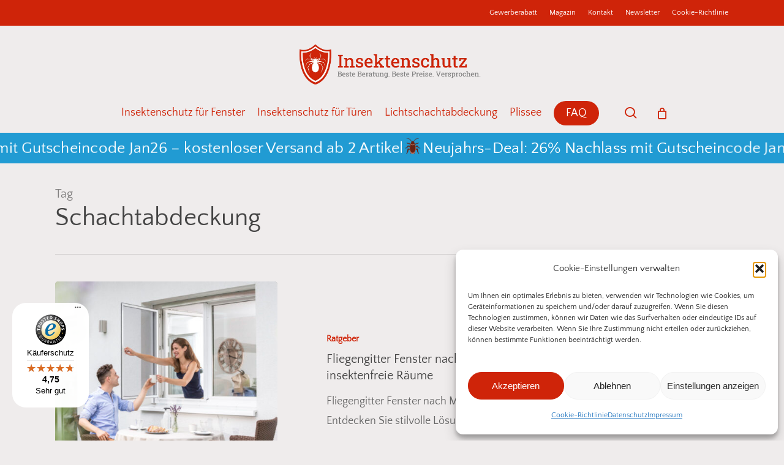

--- FILE ---
content_type: text/css
request_url: https://insektenschutz-bestellen.de/wp-content/plugins/category-selector/category-selector-styles.css?ver=1.0.0
body_size: 1321
content:
/* Category Selector Styles - Converted from Shopify Liquid */

.homepage-categories {
  width: 100%;
  max-width: 1200px;
  margin: 0 auto;
  padding: 20px;
}

.banner-container {
  position: relative;
  width: 100%;
  border-radius: 12px;
  overflow: hidden;
  box-shadow: 0 4px 12px rgba(0,0,0,0.1);
}

.banner-image-container {
  position: relative;
  width: 100%;
  min-height: 400px; /* Minimum height to ensure content fits */
  height: 0;
  padding-bottom: 65%; /* Fallback aspect ratio for larger screens */
  overflow: hidden;
}

.banner-image {
  position: absolute;
  top: 50%;
  left: 50%;
  transform: translate(-50%, -50%) scale(1.2); /* Zoom effect */
  width: 110%;
  height: 110%;
  object-fit: cover;
}

.category-selection {
  position: absolute;
  top: 50%;
  left: 50%;
  transform: translate(-50%, -50%);
  width: 80%; 
  max-width: 800px;
  padding: 35px 30px; /* Increased vertical padding */
  text-align: center;
  border-radius: 12px;
  box-shadow: 0 4px 20px rgba(0,0,0,0.15);
  backdrop-filter: blur(3px);
}

.category-content {
  width: 100%;
}

.category-selection h2 {
  margin-top: 0;
  margin-bottom: 12px;
  color: #333;
  font-size: 28px;
}

.category-selection p {
  margin-bottom: 20px;
  color: #555;
}

/* Desktop layout (horizontal) */
.category-buttons {
  display: flex;
  justify-content: center;
  align-items: flex-start;
  flex-wrap: wrap;
  gap: 25px;
  margin-top: 25px;
}

.category-button {
  display: flex;
  flex-direction: column;
  align-items: center;
  justify-content: flex-start;
  text-decoration: none;
  transition: all 0.3s ease;
  width: 120px;
  padding: 0;
  margin: 0;
}

.category-button:hover {
  transform: translateY(-5px);
}

.icon-container {
  width: 80px;
  height: 80px;
  min-width: 80px;
  min-height: 80px;
  border-radius: 50%;
  display: flex;
  align-items: center;
  justify-content: center;
  background-color: white;
  box-shadow: 0 3px 10px rgba(221, 39, 11, 0.2);
  margin-bottom: 12px;
  border: 2px solid rgba(221, 39, 11, 0.1);
  transition: all 0.3s ease;
  flex-shrink: 0;
  flex-grow: 0;
  position: relative;
}

.icon-container img {
  width: 40px;
  height: 40px;
  object-fit: contain;
  position: absolute;
  top: 50%;
  left: 50%;
  transform: translate(-50%, -50%);
}

.category-button:hover .icon-container {
  border-color: #d04833;
  box-shadow: 0 5px 15px rgba(221, 39, 11, 0.3);
}

.category-button span {
  color: #333;
  font-weight: 600;
  font-size: 15px;
  text-align: center;
  line-height: 1.2;
  margin-top: 0;
}
/* Styling */
@media (max-width: 930px) {
    .banner-image-container {
    min-height: 60vh; /* Responsive height based on viewport */
    width: 120%;
  }
}
/* Tablet Styling */
@media (max-width: 768px) {
  .banner-image-container {
    min-height: 70vh; /* Responsive height based on viewport */
    width: 170%;
  }
  
  .category-selection {
    padding: 30px 20px;
    width: 85%;
    max-width: 500px;
  }
  
  .category-selection h2 {
    font-size: 24px;
    margin-bottom: 10px;
  }
  
  .category-selection p {
    font-size: 15px;
    margin-bottom: 18px;
  }
  
  .category-buttons {
    gap: 15px;
    margin-top: 15px;
  }
  
  .icon-container {
    width: 70px; /* Reduced from 80px */
    height: 70px; /* Reduced from 80px */
  }
}

/* Mobile Styling - Switch to vertical layout */
@media (max-width: 576px) {
  .homepage-categories {
    padding: 5px;
  }
  
  .banner-container {
    border-radius: 10px;
  }
  
  .banner-image-container {
    min-height: 100vh; /* Reduced to account for mobile browser chrome */
  }
  
  .category-selection {
    padding: 25px 15px;
    width: 85%;
    max-width: 450px;
    border-radius: 10px;
  }
  
  .category-selection h2 {
    font-size: 20px;
  }
  
  .category-selection p {
    font-size: 14px;
    margin-bottom: 15px;
  }
  
  /* Switch to vertical layout for mobile */
  .category-buttons {
    display: flex;
    flex-direction: column;
    align-items: center;
    gap: 10px;
    margin-top: 15px;
  }
  
  .category-button {
    display: flex;
    flex-direction: row;
    align-items: center;
    justify-content: flex-start;
    width: 100%;
    max-width: 300px;
    background-color: rgba(255, 255, 255, 0.7);
    border-radius: 10px;
    padding: 12px;
    border: 2px solid rgba(221, 39, 11, 0.1);
    margin: 0;
  }
  
  .category-button:hover {
    transform: translateY(-3px);
    background-color: rgba(255, 255, 255, 0.9);
    border-color: #d04833;
    box-shadow: 0 5px 15px rgba(221, 39, 11, 0.3);
  }
  
  .icon-container {
    width: 65px;
    height: 65px;
    min-width: 65px;
    min-height: 65px;
    margin-right: 15px;
    margin-bottom: 0;
    flex-shrink: 0;
    flex-grow: 0;
    position: relative;
  }
  
  .category-button span {
    font-size: 14px;
    text-align: left;
    flex: 1;
    margin-top: 0;
    line-height: 1.3;
  }
  
  .icon-container img {
    width: 25px;
    height: 25px;
    position: absolute;
    top: 50%;
    left: 50%;
    transform: translate(-50%, -50%);
  }
}

/* Very Small Screens */
@media (max-width: 360px) {
  .banner-container {
    border-radius: 8px;
  }
  
  .banner-image-container {
    min-height: 70vh; /* Reduced height to eliminate top gap on very small screens */
  }
  
  .category-selection {
    padding: 20px 12px;
    width: 90%;
    border-radius: 8px;
  }
  
  .category-selection h2 {
    font-size: 18px;
  }
  
  .category-selection p {
    font-size: 13px;
    margin-bottom: 12px;
  }
  
  .icon-container {
    width: 50px;
    height: 50px;
    min-width: 50px;
    min-height: 50px;
    flex-shrink: 0;
    flex-grow: 0;
    position: relative;
  }
  
  .category-button span {
    font-size: 13px;
    flex: 1;
    margin-top: 0;
    line-height: 1.2;
  }
  
  .icon-container img {
    width: 20px;
    height: 20px;
    position: absolute;
    top: 50%;
    left: 50%;
    transform: translate(-50%, -50%);
  }
}

/* Extra Small Screens */
@media (max-width: 305px) {
  .banner-image-container {
    min-height: 80vh; /* Slightly more space for extra small screens */
  }
}

/* Update button highlight colors */
.category-button:hover .icon-container {
  border-color: #d04833;
  box-shadow: 0 5px 15px rgba(221, 39, 11, 0.3);
}

/* Update active/selected states */
.category-button.active .icon-container {
  border-color: #d04833;
  box-shadow: 0 5px 15px rgba(221, 39, 11, 0.3);
}

/* Update any text highlights or accents */
.category-button:hover span,
.category-button.active span {
  color: #d04833;
}

/* Update any call-to-action buttons */
.category-cta-button {
  background-color: #d04833;
  color: white;
}

.category-cta-button:hover {
  background-color: #c12209;
}

/* Update any banner gradients or overlays that use the brand color */
.banner-overlay {
  background: linear-gradient(rgba(255, 255, 255, 0), rgba(221, 39, 11, 0.1));
} 

--- FILE ---
content_type: text/css
request_url: https://insektenschutz-bestellen.de/wp-content/plugins/insektenschutz-advisor/public/css/insektenschutz-advisor-public.css?ver=1.0.0
body_size: 1056
content:
/**
 * Public-facing styles for Insektenschutz Advisor
 *
 * @since      1.0.0
 * @package    Insektenschutz_Advisor
 * @subpackage Insektenschutz_Advisor/public
 */

/* Main Advisor Container */
.insektenschutz-advisor-container {
    max-width: 800px;
    margin: 0 auto;
    padding: 20px;
    background: #fff;
    border-radius: 8px;
    box-shadow: 0 2px 10px rgba(0, 0, 0, 0.1);
}

/* Progress Bar */
.insektenschutz-advisor-progress {
    width: 100%;
    height: 8px;
    background: #e1e5e9;
    border-radius: 4px;
    margin-bottom: 30px;
    overflow: hidden;
}

.insektenschutz-advisor-progress-bar {
    height: 100%;
    background: linear-gradient(90deg, #4CAF50, #45a049);
    transition: width 0.3s ease;
    border-radius: 4px;
}

/* Question Container */
.insektenschutz-advisor-question {
    margin-bottom: 30px;
}

.insektenschutz-advisor-question-title {
    font-size: 24px;
    font-weight: 600;
    color: #333;
    margin-bottom: 15px;
    line-height: 1.4;
}

.insektenschutz-advisor-question-description {
    font-size: 16px;
    color: #666;
    margin-bottom: 20px;
    line-height: 1.6;
}

/* Answer Options */
.insektenschutz-advisor-answers {
    display: grid;
    gap: 15px;
}

.insektenschutz-advisor-answer {
    position: relative;
}

.insektenschutz-advisor-answer input[type="radio"],
.insektenschutz-advisor-answer input[type="checkbox"] {
    position: absolute;
    opacity: 0;
    pointer-events: none;
}

.insektenschutz-advisor-answer-label {
    display: block;
    padding: 20px;
    border: 2px solid #e1e5e9;
    border-radius: 8px;
    cursor: pointer;
    transition: all 0.3s ease;
    background: #fff;
    position: relative;
}

.insektenschutz-advisor-answer-label:hover {
    border-color: #4CAF50;
    background: #f8f9fa;
}

.insektenschutz-advisor-answer input:checked + .insektenschutz-advisor-answer-label {
    border-color: #4CAF50;
    background: #e8f5e8;
}

.insektenschutz-advisor-answer-title {
    font-size: 18px;
    font-weight: 500;
    color: #333;
    margin-bottom: 5px;
}

.insektenschutz-advisor-answer-description {
    font-size: 14px;
    color: #666;
    line-height: 1.5;
}

/* Navigation Buttons */
.insektenschutz-advisor-navigation {
    display: flex;
    justify-content: space-between;
    align-items: center;
    margin-top: 30px;
    padding-top: 20px;
    border-top: 1px solid #e1e5e9;
}

.insektenschutz-advisor-button {
    padding: 12px 24px;
    font-size: 16px;
    font-weight: 500;
    border: none;
    border-radius: 6px;
    cursor: pointer;
    transition: all 0.3s ease;
    text-decoration: none;
    display: inline-block;
    text-align: center;
}

.insektenschutz-advisor-button-primary {
    background: #4CAF50;
    color: #fff;
}

.insektenschutz-advisor-button-primary:hover {
    background: #45a049;
    color: #fff;
}

.insektenschutz-advisor-button-secondary {
    background: #f8f9fa;
    color: #333;
    border: 1px solid #e1e5e9;
}

.insektenschutz-advisor-button-secondary:hover {
    background: #e9ecef;
    color: #333;
}

.insektenschutz-advisor-button:disabled {
    opacity: 0.6;
    cursor: not-allowed;
}

/* Results Container */
.insektenschutz-advisor-results {
    margin-top: 30px;
}

.insektenschutz-advisor-results-title {
    font-size: 28px;
    font-weight: 600;
    color: #333;
    margin-bottom: 20px;
    text-align: center;
}

.insektenschutz-advisor-results-description {
    font-size: 16px;
    color: #666;
    margin-bottom: 30px;
    text-align: center;
    line-height: 1.6;
}

/* Product Recommendations */
.insektenschutz-advisor-recommendations {
    display: grid;
    gap: 20px;
    margin-bottom: 30px;
}

.insektenschutz-advisor-recommendation {
    border: 1px solid #e1e5e9;
    border-radius: 8px;
    padding: 20px;
    background: #fff;
    transition: box-shadow 0.3s ease;
}

.insektenschutz-advisor-recommendation:hover {
    box-shadow: 0 4px 12px rgba(0, 0, 0, 0.1);
}

.insektenschutz-advisor-recommendation-header {
    display: flex;
    justify-content: space-between;
    align-items: flex-start;
    margin-bottom: 15px;
}

.insektenschutz-advisor-recommendation-title {
    font-size: 20px;
    font-weight: 600;
    color: #333;
    margin: 0;
}

.insektenschutz-advisor-recommendation-score {
    background: #4CAF50;
    color: #fff;
    padding: 4px 12px;
    border-radius: 20px;
    font-size: 14px;
    font-weight: 500;
}

.insektenschutz-advisor-recommendation-description {
    font-size: 16px;
    color: #666;
    line-height: 1.6;
    margin-bottom: 15px;
}

.insektenschutz-advisor-recommendation-actions {
    display: flex;
    gap: 10px;
}

/* Loading State */
.insektenschutz-advisor-loading {
    text-align: center;
    padding: 40px 20px;
}

.insektenschutz-advisor-loading-spinner {
    width: 40px;
    height: 40px;
    border: 4px solid #e1e5e9;
    border-top: 4px solid #4CAF50;
    border-radius: 50%;
    animation: insektenschutz-advisor-spin 1s linear infinite;
    margin: 0 auto 20px;
}

@keyframes insektenschutz-advisor-spin {
    0% { transform: rotate(0deg); }
    100% { transform: rotate(360deg); }
}

.insektenschutz-advisor-loading-text {
    font-size: 16px;
    color: #666;
}

/* Error State */
.insektenschutz-advisor-error {
    padding: 20px;
    background: #f8d7da;
    border: 1px solid #f5c6cb;
    border-radius: 6px;
    color: #721c24;
    text-align: center;
}

/* Responsive Design */
@media (max-width: 768px) {
    .insektenschutz-advisor-container {
        padding: 15px;
        margin: 0 10px;
    }

    .insektenschutz-advisor-question-title {
        font-size: 20px;
    }

    .insektenschutz-advisor-answer-label {
        padding: 15px;
    }

    .insektenschutz-advisor-navigation {
        flex-direction: column;
        gap: 15px;
    }

    .insektenschutz-advisor-button {
        width: 100%;
    }

    .insektenschutz-advisor-recommendation-header {
        flex-direction: column;
        gap: 10px;
    }

    .insektenschutz-advisor-recommendation-actions {
        flex-direction: column;
    }
}

--- FILE ---
content_type: text/css
request_url: https://insektenschutz-bestellen.de/wp-content/themes/salient/style.css?ver=6.8.1
body_size: -105
content:
/*
Theme Name:  Salient
Version:     17.0.7
Description: An Ultra Responsive Multi-Purpose Theme.
Theme URI:   https://themeforest.net/item/salient-responsive-multipurpose-theme/4363266
Author:      ThemeNectar
Author URI:  https://themeforest.net/user/themenectar
License:     Custom license
License URI: https://themeforest.net/licenses/terms/regular
Text Domain: salient
*/

/*-------------------------------------------------------------------------*/
/* Note: The theme CSS files are loaded through the /css/ folder. 
/*-------------------------------------------------------------------------*/

--- FILE ---
content_type: text/css
request_url: https://insektenschutz-bestellen.de/wp-content/themes/salient-child/style.css?ver=6.8.1
body_size: -281
content:
/*
Theme Name:   Salient Child
Template:     salient
Version:      1.0
*/

--- FILE ---
content_type: text/css
request_url: https://insektenschutz-bestellen.de/wp-content/themes/salient-child/assets/product-advisor/product-advisor.css?ver=1764849184
body_size: 4732
content:
:root {
  --primary-color: var(--nectar-accent-color);
  --primary-light: rgba(207, 36, 9, 0.04);
  --text-color: #333333;
  --border-color: #e5e5e5;
  --background-light: #f9f9f9;
  --shadow-color: rgba(0, 0, 0, 0.1);
  --header-height-desktop: 160px;
  --header-height-mobile: 40px;
  --header-height-tablet: 50px;
  --max-width-mobile: 600px;
  --max-width-tablet: 900px;
}

/* Global Structure */
body {
  background-color: #f2f0ef;
}

.product-advisor {
  font-family: -apple-system, BlinkMacSystemFont, 'Segoe UI', Roboto, Helvetica, Arial, sans-serif;
  overflow: visible;
  max-width: 1200px;
  margin: auto;
  background: transparent;
  padding: 0;
  border-radius: 0;
  color: var(--text-color);
}

/* Step Indicator */
.step-indicator-container {
  position: sticky;
  top: calc(var(--header-height-desktop) + 20px);
  background: white;
  padding: 20px 0;
  z-index: 100;
  box-shadow: 0 2px 8px var(--shadow-color);
  border-radius: 8px;
  margin-bottom: 20px;
}

/* Add background overlay to cover the gap */
.step-indicator-container::before {
  content: '';
  position: absolute;
  top: -20px;
  left: 0;
  right: 0;
  height: 20px;
  background: #efecec; /* Match body background */
  z-index: -1;
}

/* Uses breakpoint defined in :root as --max-width-tablet (900px) */
@media (max-width: 900px) {
  .step-indicator-container {
    top: calc(var(--header-height-tablet) + 15px);

  }
  
  .step-indicator-container::before {
    top: -15px;
    height: 15px;
  }
  
  .step-indicator {
    padding: 0 30px;
  }
  
  .step-content {
    padding: 30px;
  }
  
  /* Adjust option cards for tablet */
  .option-label,
  .option-label-with-tooltip {
    font-size: 13px;
    line-height: 1.2;
  }
  
  .option-image {
    max-width: 180px;
    height: 180px;
  }
  
  .option-card label {
    padding: 15px;
  }
}

/* Uses breakpoint defined in :root as --max-width-mobile (600px) */
@media (max-width: 600px) {
  .step-indicator-container {
    top: calc(var(--header-height-mobile) + 10px);
  }
  
  .step-indicator-container::before {
    top: -10px;
    height: 10px;
  }
}

.step-indicator {
  max-width: 800px;
  margin: 0 auto;
  padding: 0 30px;
}

.step-circle {
  cursor: pointer;
  transition: transform 0.2s;
}
.step-circle.completed {
  background: var(--primary-color);
  color: white;
}
.step-circle.active {
  border-color: var(--primary-color);
}
.step-circle:hover {
  transform: scale(1.05);
}

.progress-bar {
  display: flex;
  justify-content: center;
  gap: 12px;
  position: relative;
  flex-wrap: wrap;
}

.progress-line {
  position: absolute;
  top: 50%;
  left: 0;
  height: 3px;
  background-color: var(--primary-color);
  transform: translateY(-50%);
  transition: width 0.3s ease;
  z-index: 1;
}


.step-circle {
  width: 36px;
  height: 36px;
  border-radius: 50%;
  background: white;
  border: 2px solid var(--border-color);
  display: flex;
  margin-right: 4px;
  align-items: center;
  justify-content: center;
  font-weight: bold;
  transition: all 0.3s ease;
  z-index: 2;
}

.step-circle.active {
  border-color: var(--primary-color);
}

.step-circle.completed {
  border-color: var(--primary-color);
  background: var(--primary-color);
  color: white;
}

/* Advisor Layout */
.advisor-content {
  display: flex;
  overflow: visible;
  gap: 30px;
}

.steps-column {
  flex: 3;
}

.summary-column {
  flex: 1;
  background: white;
  padding: 20px;
  border-radius: 8px;
  box-shadow: 0 3px 10px var(--shadow-color);
}

/* Step Content */
.steps-container {
  display: flex;
  flex-direction: column;
  gap: 40px;
}

.step-content {
  background: var(--background-light);
  border-radius: 8px;
  padding: 30px;
  box-shadow: 0 3px 10px var(--shadow-color);
  scroll-margin-top: calc(var(--header-height-desktop) + 100px);
  transition: all 0.3s ease;
}

.step-content.active {
  box-shadow: 0 5px 15px rgba(0, 0, 0, 0.15);
  transform: translateY(-3px);
}

.step-content.follow-up {
  margin-top: 2rem;
  padding: 0;
  box-shadow: none;
  background: none;
  border: none;
}

.step-header {
  display: flex;
  justify-content: space-between;
  align-items: center;
  margin-bottom: 20px;
}

.step-header h2 {
  font-size: 20px;
  font-weight: 600;
  color: #333;
  margin: 0;
}

.step-description {
  font-size: 14px;
  margin-bottom: 20px;
  color: #666;
}

.step-image {
  margin-bottom: 25px;
}

.step-image img {
  width: 100%;
  height: auto;
  border-radius: 6px;
}

.selection-summary-container {
  position: sticky;
  top: calc(var(--header-height-desktop, 100px) + 150px);
  z-index: 99;
}

/* Help Icon & Tooltip */
.help-icon {
  width: 28px;
  height: 28px;
  border-radius: 50%;
  background: white;
  border: 1px solid var(--border-color);
  display: flex;
  align-items: center;
  justify-content: center;
  cursor: pointer;
  position: relative;
  transition: all 0.2s ease;
  margin-left: 8px;
}

.help-icon:hover {
  background: var(--primary-light);
  border-color: var(--primary-color);
}

/* Tooltip bubble */
.help-tooltip {
  position: absolute;
  top: 100%;
  right: 0;
  width: 300px;
  background: white;
  border-radius: 8px;
  box-shadow: 0 5px 20px var(--shadow-color);
  padding: 15px;
  z-index: 10;
  opacity: 0;
  pointer-events: none;
  transition: all 0.3s ease;
  transform: translateY(10px);
  display: inline-block;
}

.help-icon:hover .help-tooltip {
  opacity: 1;
  pointer-events: all;
  transform: translateY(5px);
}

/* Styling for content inside the tooltip */
.help-content {
  font-size: 14px;
  line-height: 1.5;
}

/* Image inside tooltip (optional) */
.help-image {
  max-width: 100%;
  margin-top: 10px;
  border-radius: 4px;
}

/* 🟠 Question-specific: small version next to headings */
.help-icon.small {
  width: 22px;
  height: 22px;
  font-size: 12px;
  vertical-align: middle;
  margin-left: 6px;
}

/* 🟢 Answer-specific: inline with label */
.help-icon.inline {
  width: 20px;
  height: 20px;
  font-size: 12px;
  display: inline-flex;
  align-items: center;
  justify-content: center;
  margin-left: 4px;
  position: relative;
  top: 0;
  flex-shrink: 0;
}
/* Option Cards */
.option-cards {
  display: grid;
  grid-template-columns: repeat(2, 1fr);
  gap: 15px;
}

/* Ensure follow-up block doesn't collapse or break layout */
.follow-up-question {
  margin-top: 20px;
  padding-top: 15px;
  border-top: 1px dashed var(--border-color);
  width: 100%;
  display: none; /* stays hidden by default */
  animation: fadeIn 0.3s ease;
}

/* Make sure it's displayed in the flow, not inside an option card */
.option-card .follow-up-question {
  position: static;
  margin-left: 0;
  margin-right: 0;
}

/* Prevent shrinking of option buttons when follow-up appears */
.option-card {
  display: flex;
  flex-direction: column;
  justify-content: flex-start;
  min-width: 0;
}

/* Make sure follow-up options look the same */
.follow-up-question .option-cards {
  display: grid;
  grid-template-columns: repeat(2, 1fr);
  gap: 15px;
}

.option-input {
  position: absolute;
  opacity: 0;
  pointer-events: none;
}

.option-card label {
  display: flex;
  flex-direction: column;
  justify-content: center;
  align-items: center;
  padding: 20px;
  background: white;
  border: 2px solid var(--border-color);
  border-radius: 8px;
  cursor: pointer;
  width: 100%;
  height: 100%;
  box-sizing: border-box;
  transition: all 0.2s ease;
  gap: 6px;
}

.option-card label:hover {
  border-color: var(--primary-color);
  box-shadow: 0 3px 10px rgba(0, 0, 0, 0.05);
}

.option-label {
  font-size: 14px;
  margin-top: 10px;
  text-align: center;
  font-weight: 500;
  display: block;
  line-height: 1.3;
  word-wrap: break-word;
  overflow-wrap: break-word;
}

.option-label-with-tooltip {
  display: flex;
  flex-direction: column;
  justify-content: center;
  align-items: center;   /* Ensures horizontal centering */
  text-align: center;    /* Ensures lines align center inside */
  font-size: 14px;
  margin-top: 10px;
  font-weight: 500;
  line-height: 1.3;
  word-wrap: break-word;
  overflow-wrap: break-word;
}

.option-image {
  width: 100%;
  max-width: 200px;
  height: 200px;
  margin: 0 auto 5px;
  overflow: hidden;
  display: flex;
  align-items: center;
  justify-content: center;
}

.option-image img {
  max-width: 100%;
  max-height: 100%;
  object-fit: contain;
  display: block;
}

/* Selection States */
.option-input:checked + label,
.option-card.selected-option label {
  border-color: var(--primary-color);
  background-color: var(--primary-light);
  box-shadow: 0 3px 15px rgba(242, 100, 37, 0.15);
}

.multiple-select .option-card:not(.selected-option) label {
  border-color: var(--border-color);
  background: white;
}

/* Conditional Content */
.conditional-content {
  margin-top: 15px;
  padding-top: 15px;
  border-top: 1px dashed var(--border-color);
  animation: fadeIn 0.3s ease;
}

.conditional-content:empty {
  border-top: none;
  margin-top: 0;
  padding-top: 0;
}

.additional-info {
  font-size: 14px;
  color: var(--text-color);
}

.additional-info:empty {
  display: none;
}

/* Summary Panel */
.selection-panel h3 {
  margin: 0 0 20px;
  border-bottom: 1px solid var(--border-color);
  padding-bottom: 15px;
}

.selection-summary {
  max-height: calc(100vh - 370px);
  overflow-y: auto;
  padding: 16px;
}

.summary-column {
  position: relative;
  max-height: none;
  overflow: visible;
}

.summary-toggle {
  display: none;                     /* hidden unless mobile query matches */
}

.selection-item {
  margin-bottom: 12px; /* was 20px — chill out */
}

.selection-value {
  font-size: 14px;
  font-weight: 500;
  color: var(--primary-color); /* keep this if you want that orange pop */
  margin-bottom: 2px; /* was 5px */
  line-height: 1.2;
}

.selection-title {
  font-size: 13px;
  line-height: 1.3;
  opacity: 0.7;
}

.selection-value ul {
  margin: 5px 0;
  padding-left: 20px;
}

.empty-state {
  color: #555;
  font-style: italic;
  text-align: center;
}

/* Collapsible logic */
.collapsible-header {
  display: none; /* hidden by default (desktop) */
}

/* Results Section */
.results-section {
  margin-top: 40px;
  padding: 0;
  background: transparent;
  border-radius: 0; 
  box-shadow: none;
}

.results-section h2 {
  margin-top: 0;
  margin-bottom: 20px;
  padding: 0 30px;
  text-align: center;
}

.product-results {
  min-height: 200px;
  margin: 0 !important;
  padding: 0 !important;
}

.empty-results {
  text-align: center;
  color: #555;
  padding: 40px 0;
}

/* WooCommerce Products in Advisor - Salient Theme Structure */
.product-results .products.advisor-products {
  display: grid;
  grid-template-columns: repeat(2, 1fr);
  gap: 30px;
  margin: 20px 0 0 0 !important;
  list-style: none;
  padding: 0 !important;
}

.product-results .products.advisor-products li.product {
  background: white;
  border-radius: 8px;
  overflow: hidden;
  box-shadow: 0 3px 10px rgba(0, 0, 0, 0.1);
  transition: box-shadow 0.3s ease;
  margin: 0 !important;
  padding: 10px !important;
}

.product-results .products.advisor-products li.product:hover {
  box-shadow: 0 5px 15px rgba(0, 0, 0, 0.15);
}

/* Salient product wrapper structure */
.product-results .products.advisor-products .product-wrap {
  display: flex;
  flex-direction: column;
  height: 100%;
  padding: 0 !important;
  margin: 0 !important;
}

.product-results .products.advisor-products .product-image-wrap {
  width: 100%;
  height: 200px;
  overflow: hidden;
  margin-bottom: 8px;
  margin-left: 0 !important;
  margin-right: 0 !important;
  padding: 0 !important;
  position: relative;
  border-radius: 4px;
}

.product-results .products.advisor-products .product-image-wrap img {
  width: 100%;
  height: 100%;
  object-fit: cover;
  display: block;
}

/* Hide hover gallery images in advisor */
.product-results .products.advisor-products .hover-gallery-image {
  display: none !important;
}

/* Product meta (title and price) */
.product-results .products.advisor-products .product-meta {
  flex: 1;
  display: flex;
  flex-direction: column;
  padding: 0 !important;
  margin: 0 !important;
}

.product-results .products.advisor-products .product-main-meta {
  flex: 1;
  padding: 0 !important;
  margin: 0 !important;
}

/* Override any theme padding on all product elements */
.product-results .products.advisor-products li.product *,
.product-results .products.advisor-products li.product div {
  box-sizing: border-box;
}

.product-results .products.advisor-products li.product > * {
  padding-left: 0 !important;
  padding-right: 0 !important;
}

/* Remove any Salient theme padding/margin on child divs */
.product-results .products.advisor-products .background-color-expand {
  padding: 0 !important;
  margin: 0 !important;
}

.product-results .products.advisor-products .woocommerce-loop-product__title,
.product-results .products.advisor-products h2.woocommerce-loop-product__title {
  margin: 0 0 5px 0;
  padding: 0;
  font-size: 16px;
  font-weight: 500;
  color: var(--text-color);
  line-height: 1.3;
}

.product-results .products.advisor-products .product-meta a {
  text-decoration: none;
  padding: 0;
  margin: 0;
}

.product-results .products.advisor-products .price {
  color: var(--primary-color);
  font-weight: 600;
  font-size: 18px;
  margin: 0;
  padding: 0;
}

.product-results .products.advisor-products .price .amount {
  color: var(--primary-color);
  padding: 0;
}

/* Add to cart button */
.product-results .products.advisor-products .product-add-to-cart {
  margin-top: 8px;
  margin-left: 0 !important;
  margin-right: 0 !important;
  padding-left: 0 !important;
  padding-right: 0 !important;
}

/* Ensure no unwanted transforms affect text readability in advisor */
.product-results .products.advisor-products li.product * {
  transform: none !important;
}

/* Hide any extra product elements that might cause layout issues */
.product-results .products.advisor-products .product-image-wrap .product-add-to-cart {
  display: none;
}

.product-results .products.advisor-products .woocommerce-product-gallery,
.product-results .products.advisor-products li.product .additional-images,
.product-results .products.advisor-products .product-thumbnail-wrap {
  display: none !important;
}

.product-results .products.advisor-products .button,
.product-results .products.advisor-products .add_to_cart_button,
.product-results .products.advisor-products .product-add-to-cart a {
  width: 100%;
  padding: 10px;
  background-color: white !important;
  color: black !important;
  border: 1px solid #ddd !important;
  cursor: pointer;
  font-weight: 500;
  transition: all 0.3s ease;
  border-radius: 4px;
  text-align: center;
  margin: 0;
  text-decoration: none;
  display: block;
  box-sizing: border-box;
}

.product-results .products.advisor-products .button:hover,
.product-results .products.advisor-products .add_to_cart_button:hover,
.product-results .products.advisor-products .product-add-to-cart a:hover {
  background-color: #f5f5f5 !important;
  color: black !important;
  border-color: #999 !important;
}

/* Ensure button text is always visible regardless of theme overrides */
.product-results .products.advisor-products .product-add-to-cart .button,
.product-results .products.advisor-products .product-add-to-cart .add_to_cart_button {
  background: white !important;
  color: black !important;
  border: 1px solid #ddd !important;
}

.product-results .products.advisor-products .product-add-to-cart .button:hover,
.product-results .products.advisor-products .product-add-to-cart .add_to_cart_button:hover {
  background: #f5f5f5 !important;
  color: black !important;
  border-color: #999 !important;
}

/* Loading Spinner */
.loading-spinner {
  text-align: center;
  padding: 40px 0;
}

.loading-spinner span {
  display: inline-block;
  position: relative;
  padding-left: 30px;
}

.loading-spinner span:before {
  content: '';
  position: absolute;
  left: 0;
  top: 50%;
  transform: translateY(-50%);
  width: 20px;
  height: 20px;
  border: 2px solid var(--primary-color);
  border-top-color: transparent;
  border-radius: 50%;
  animation: spin 1s linear infinite;
}

@keyframes fadeIn {
  from { opacity: 0; }
  to { opacity: 1; }
}

@keyframes spin {
  0% { transform: translateY(-50%) rotate(0deg); }
  100% { transform: translateY(-50%) rotate(360deg); }
}

/* Uses breakpoint defined in :root as --max-width-tablet (900px) */
@media (max-width: 900px) {
  .advisor-content {
    flex-direction: column;
    padding: 0;
  }

  .summary-column {
    position: fixed;
    bottom: 0; left: 0; right: 0;
    width: 100%;
    z-index: 100;
    border-radius: 0;
    box-shadow: 0 -2px 8px rgba(0,0,0,0.12);
    padding: 0;                /* remove desktop padding */
  }

  .summary-toggle {
    position: relative;
    display: flex;
    align-items: center;
    justify-content: center;
    width: 100%;
    padding: 18px 22px;
    font-size: 16px;
    font-weight: normal;
    line-height: 1.2;
    background: transparent;
    border: none;
    cursor: pointer;
  }

  .summary-title {
    text-align: center;
    pointer-events: none;       /* optional: make sure it's not clickable */
  }

  .summary-icon {
    position: absolute;
    right: 22px;                /* ⬅️ aligns with toggle padding */
    top: 50%;
    transform: translateY(-50%); /* ⬅️ vertical centering */
    transition: transform 0.25s ease;
  }

  /* little arrow rotates when closed */
  .summary-toggle[aria-expanded="false"] .summary-icon {
    transform: translateY(-50%) rotate(-90deg);
  }

  /* Expanded state */
  .summary-toggle[aria-expanded="true"] + .selection-summary {
    max-height: 60vh;
    opacity: 1;
    pointer-events: auto;
    padding: 16px;
  }

  .selection-summary {
    max-height: 0;
    opacity: 0;
    pointer-events: none;
    overflow-y: hidden;
    transition: max-height 0.3s ease, opacity 0.3s ease;
    padding: 0 16px;  /* no padding when collapsed */
  }

  .selection-summary:not(.collapsed) {
    max-height: 60vh;
    opacity: 1;
    pointer-events: auto;
    overflow-y: auto;
    padding: 16px;
  }
  
  .desktop-heading { 
    display: none; 
  }

  .product-results .products.advisor-products {
    grid-template-columns: repeat(2, 1fr);
    gap: 15px;
  }

  /* Adjust image height for tablet */
  .product-results .products.advisor-products .product-image-wrap {
    height: 150px;
    margin-bottom: 8px;
  }
  
  .product-results .products.advisor-products li.product {
    padding: 10px;
  }
  
  .product-results .products.advisor-products .woocommerce-loop-product__title,
  .product-results .products.advisor-products h2.woocommerce-loop-product__title {
    font-size: 14px;
    margin-bottom: 4px;
  }
  
  .product-results .products.advisor-products .price {
    font-size: 16px;
    margin: 0;
  }
  
  .product-results .products.advisor-products .product-add-to-cart {
    margin-top: 6px;
  }
  
  /* Reduce results section spacing on tablet */
  .results-section {
    margin-top: 30px;
    padding: 0;
  }
  
  .results-section h2 {
    margin-bottom: 15px;
    padding: 0 20px;
  }
  
  /* Ensure no left margin/padding on tablet */
  .product-results,
  .product-results .products.advisor-products {
    margin-left: 0;
    padding-left: 0;
  }
}

/* Uses breakpoint defined in :root as --max-width-mobile (600px) */
@media (max-width: 600px) {
  .advisor-content {
    padding: 0;
  }

  .step-content {
    padding: 20px 15px;
  }
  
  .step-indicator {
    padding: 0 15px;
  }

  .step-header h2 {
    font-size: 18px;
  }

  .help-tooltip {
    width: 250px;
    right: -100px;
  }

  /* Show 2 option cards per row on smaller mobile devices - matching fabric-cards */
  .option-cards,
  .follow-up-question .option-cards {
    grid-template-columns: repeat(2, 1fr);
    gap: 0.75rem;
  }

  .option-card label {
    padding: 12px;
  }

  /* Reduce image size in option cards for mobile */
  .option-image {
    max-width: 160px;
    height: 160px;
  }

  .option-label,
  .option-label-with-tooltip {
    font-size: 11px;
    margin-top: 6px;
    line-height: 1.2;
  }

  .product-results .products.advisor-products {
    grid-template-columns: repeat(2, 1fr);
    gap: 12px;
  }

  /* Mobile adjustments for product cards */
  .product-results .products.advisor-products li.product {
    padding: 8px;
  }

  .product-results .products.advisor-products .product-image-wrap {
    height: 140px;
    margin-bottom: 6px;
  }

  .product-results .products.advisor-products .woocommerce-loop-product__title,
  .product-results .products.advisor-products h2.woocommerce-loop-product__title {
    font-size: 12px;
    line-height: 1.2;
    margin-bottom: 4px;
  }

  .product-results .products.advisor-products .price {
    font-size: 14px;
    margin: 0;
  }
  
  .product-results .products.advisor-products .product-add-to-cart {
    margin-top: 6px;
  }
  
  .product-results .products.advisor-products .button,
  .product-results .products.advisor-products .add_to_cart_button,
  .product-results .products.advisor-products .product-add-to-cart a {
    padding: 10px;
    font-size: 13px;
  }
  
  /* Remove extra spacing on mobile */
  .results-section {
    margin-top: 20px;
    padding: 0;
  }
  
  .results-section h2 {
    margin-bottom: 15px;
    padding: 0 15px;
    font-size: 18px;
  }
  
  /* Ensure no left margin/padding on mobile */
  .product-results,
  .product-results .products.advisor-products {
    margin-left: 0;
    padding-left: 0;
  }
}

/* Larger phones (iPhone 14 Pro Max, 15 Pro Max, 16 Pro Max, etc.) - keep 2 columns but with bigger cards */
@media screen and (min-width: 430px) and (max-width: 600px) {
  .option-cards,
  .follow-up-question .option-cards {
    grid-template-columns: repeat(2, 1fr);
    gap: 0.75rem;
  }
  
  .option-card label {
    padding: 14px;
  }
  
  .option-image {
    max-width: 180px;
    height: 180px;
  }
  
  .option-label,
  .option-label-with-tooltip {
    font-size: 11px;
    margin-top: 6px;
    line-height: 1.2;
  }
  
  /* Product results - larger cards for bigger phones */
  .product-results .products.advisor-products li.product {
    padding: 8px;
  }
  
  .product-results .products.advisor-products .product-image-wrap {
    height: 160px;
    margin-bottom: 6px;
  }
  
  .product-results .products.advisor-products .woocommerce-loop-product__title,
  .product-results .products.advisor-products h2.woocommerce-loop-product__title {
    font-size: 13px;
    margin-bottom: 4px;
  }
  
  .product-results .products.advisor-products .price {
    font-size: 15px;
    margin: 0;
  }
  
  .product-results .products.advisor-products .product-add-to-cart {
    margin-top: 6px;
  }
}

/* Very small phones (< 360px) - keep 2 columns like fabric-cards */
@media screen and (max-width: 360px) {
  .option-cards,
  .follow-up-question .option-cards {
    grid-template-columns: repeat(2, 1fr);
    gap: 0.5rem;
  }
  
  .option-card label {
    padding: 10px;
  }
  
  .option-image {
    max-width: 140px;
    height: 140px;
  }
  
  .option-label,
  .option-label-with-tooltip {
    font-size: 10px;
    margin-top: 5px;
    line-height: 1.2;
  }
  
  /* Product results - keep 2 columns but reduce sizing */
  .product-results .products.advisor-products {
    gap: 8px;
  }
  
  .product-results .products.advisor-products li.product {
    padding: 6px;
  }
  
  .product-results .products.advisor-products .product-image-wrap {
    height: 120px;
    margin-bottom: 4px;
  }
  
  .product-results .products.advisor-products .woocommerce-loop-product__title,
  .product-results .products.advisor-products h2.woocommerce-loop-product__title {
    font-size: 11px;
    margin-bottom: 3px;
  }
  
  .product-results .products.advisor-products .price {
    font-size: 13px;
    margin: 0;
  }
  
  .product-results .products.advisor-products .product-add-to-cart {
    margin-top: 4px;
  }
  
  .product-results .products.advisor-products .button,
  .product-results .products.advisor-products .add_to_cart_button,
  .product-results .products.advisor-products .product-add-to-cart a {
    padding: 6px;
    font-size: 11px;
  }
  
  /* Further reduce spacing on very small phones */
  .results-section {
    margin-top: 15px;
    padding: 0;
  }
  
  .results-section h2 {
    margin-bottom: 12px;
    padding: 0 10px;
    font-size: 16px;
  }
}

/* Really small screens (< 340px) - show 1 option card per row - matching fabric-cards */
@media screen and (max-width: 340px) {
  .option-cards,
  .follow-up-question .option-cards {
    grid-template-columns: repeat(1, 1fr);
    gap: 0.75rem;
  }
  
  .option-card label {
    padding: 14px;
  }
  
  .option-image {
    max-width: 200px;
    height: 200px;
  }
  
  .option-label,
  .option-label-with-tooltip {
    font-size: 12px;
    margin-top: 8px;
    line-height: 1.3;
  }
  
  /* Product results - show 1 product per row on extremely small screens */
  .product-results .products.advisor-products {
    grid-template-columns: 1fr;
    gap: 10px;
  }
  
  .product-results .products.advisor-products li.product {
    padding: 10px;
  }
  
  .product-results .products.advisor-products .product-image-wrap {
    height: 180px;
    margin-bottom: 6px;
  }
  
  .product-results .products.advisor-products .woocommerce-loop-product__title,
  .product-results .products.advisor-products h2.woocommerce-loop-product__title {
    font-size: 13px;
    margin-bottom: 4px;
  }
  
  .product-results .products.advisor-products .price {
    font-size: 15px;
    margin: 0;
  }
  
  .product-results .products.advisor-products .product-add-to-cart {
    margin-top: 6px;
  }
  
  /* Minimal spacing on extremely small screens */
  .results-section {
    margin-top: 15px;
    padding: 0;
  }
  
  .results-section h2 {
    margin-bottom: 10px;
    padding: 0 10px;
    font-size: 16px;
  }
}




body {
  overflow-y: visible !important;
}
html {
  overflow: visible !important;
}

/* Fix border-radius for all WooCommerce buttons site-wide */
.woocommerce .button,
.woocommerce button.button,
.woocommerce input.button,
.woocommerce #respond input#submit,
.woocommerce a.button,
.woocommerce button.button.alt,
.woocommerce input.button.alt,
.woocommerce #respond input#submit.alt,
.woocommerce a.button.alt,
.woocommerce .product .button,
.woocommerce .product .add_to_cart_button,
.woocommerce .product .product_type_simple,
.woocommerce .product .product_type_variable,
.woocommerce-page .product .button {
  border-radius: 4px !important;
  -webkit-border-radius: 4px !important;
  -moz-border-radius: 4px !important;
}

--- FILE ---
content_type: text/css
request_url: https://insektenschutz-bestellen.de/wp-content/themes/salient-child/assets/search-header-fix/search-header-fix.css?ver=1750771433
body_size: 401
content:
/* Custom layout for WooCommerce shop header */
 
/* Main container layout */
.nectar-shop-header {
    display: grid;
    grid-template-columns: 1fr auto;
    gap: 20px;
    align-items: start;
    margin-bottom: 20px;
}
 
/* Left column container */
.nectar-shop-header::before {
    content: '';
    display: none;
}
 
/* Title - full width in left column */
.nectar-shop-header .page-title {
    grid-column: 1;
    grid-row: 1;
    margin: 0 0 0 0;
    font-size: 28px;
}
 
/* Breadcrumb - below title in left column */
.nectar-shop-header .woocommerce-breadcrumb {
    grid-column: 1;
    grid-row: 2;
    margin: 0 0 0 0;
}
 
/* Result count - below breadcrumb in left column */
.woocommerce .woocommerce-result-count {
    position: relative !important;
    bottom: auto !important;
    right: auto !important;
    grid-column: 1;
    grid-row: 3;
    margin: 0;
    display: block;
}
 
/* Result count - remove line height adjustment */
.woocommerce .woocommerce-result-count {
    position: relative !important;
    bottom: auto !important;
    right: auto !important;
    grid-column: 1;
    grid-row: 3;
    margin: 0;
    display: block;
}
 
/* Dropdown - position relative to result count */
.nectar-shop-header .woocommerce-ordering {
    grid-column: 2;
    grid-row: 3;
    align-self: center;
    margin: 0;
    position: relative;
    top: -3px; /* Fine-tune vertical position */
}
 
/* Make dropdown wider to show full text */
.nectar-shop-header .woocommerce-ordering select {
    min-width: 300px;
    width: auto;
    max-width: 400px;
    margin: 0;
    vertical-align: middle;
}
 
/* Tablet view - smaller dropdown */
@media (max-width: 1024px) and (min-width: 769px) {
    .nectar-shop-header .woocommerce-ordering select {
        min-width: 250px;
        max-width: 300px;
    }
}
 
/* Mobile responsive - stack vertically */
@media (max-width: 768px) {
    .nectar-shop-header {
        grid-template-columns: 1fr;
        gap: 15px;
    }
    .nectar-shop-header .woocommerce-ordering {
        grid-column: 1;
        grid-row: 4;
        width: 100%;
        top: 0; /* Reset the vertical adjustment */
    }
    .nectar-shop-header .woocommerce-ordering select {
        width: 100%;
        max-width: 100%;
        min-width: auto;
    }
    /* Reduce font sizes on mobile for better fit */
    .nectar-shop-header .page-title {
        font-size: 22px;
    }
    .nectar-shop-header .woocommerce-result-count {
        font-size: 14px;
    }
}


--- FILE ---
content_type: text/css
request_url: https://insektenschutz-bestellen.de/wp-content/themes/salient-child/assets/product-page-design/product-configurator.css?ver=1761039704
body_size: 1936
content:
/* Custom styles for the single product page configurator */

.woocommerce div.product form.cart {
  background: none !important;
  padding: 0;
  border: none;
  margin-top: 0px;
  align-content: center;
}

.configurator-inner-content {
  align-content: center !important;
}

.configurator-inner-spacer-left,
.configurator-inner-spacer-right {

  height: 100%;
  background: none !important;

}

@media screen and (max-width: 768px) {

  /* Konfigurator-Wrapper auf 100% Breite */
  .configurator-wrap {
    display: flex !important;
    flex-direction: column;
    align-items: center;
    width: 100% !important;
    padding: 1em;
    background: none !important;
  }

  /* Konfigurator-Content breiter und mittig */
  .configurator-inner-content {
    width: 100%;
    max-width: 600px;
    padding: 0 1em;
  }

  /* Spacers ausblenden */
  .configurator-inner-spacer-left,
  .configurator-inner-spacer-right {
    display: none !important;
  }

  /* Jedes Feld auf volle Breite */
  .awspc-field-row {
    width: 100% !important;
  }
}

/* Konfigurator-Box styling */
.configurator-wrap {
  display: grid;
  grid-template-columns: 0.5fr 1fr 0.5fr;
  grid-template-rows: 1fr;
  grid-template-areas: "left content right";
  background: none;
  border-radius: 12px;
  width: 100%;
  padding-top: 2em;
}

/* Formularfelder im Konfigurator */
.configurator-wrap input[type="text"],
.configurator-wrap select,
.configurator-wrap textarea {
  width: 100%;
  padding: 0.5rem 1rem;
  font-size: 1rem;
  border: 1px solid #ccc;
  border-radius: 8px;
  margin-bottom: 0rem;
}

/* Hinweise optisch absetzen */
.configurator-wrap .form-hint,
.configurator-wrap strong {
  display: block;
  margin-bottom: 1.2rem;
  color: #666;
  font-size: 0.95rem;
}

/* Call-to-action Button */
.nectar-prod-wrap>div.configurator-wrap>div.configurator-inner-content>div>form>button {
  align-self: center;
  max-width: 10em;
  background: #cf2409 !important;
  color: white;
  font-size: 1.1rem;
  border-radius: 999px !important;
  padding: 1rem 2rem;
  border: none;
  transition: all 0.3s ease;
}

.single_add_to_cart_button:hover {
  background: #a00000;
}

/* Abstand unten nach dem Konfigurator */
.after-product-summary-clear {
  margin-top: 50px;
}

/* Gesamte Tabelle modern stylen */
.wpc-product-form table {
  width: 100% !important;
  background: none !important;
  border-collapse: separate !important;
  border-spacing: 0 1em !important;
}

/*  .wpc-product-form > table > tbody > tr:nth-child(odd) {
    background:none !important;

  }

  .wpc-product-form > table > tbody > tr:nth-child(even) {
    background:none !important;
  } */

.awspc-field-row {
  width: 40em;
  background-color: #f9f9f9 !important;
  border-radius: 8px;
  border: 1px solid #eee;
  margin-bottom: 1em !important;
  padding: 0 1em 1em 1em !important;
  display: block;
}

.awspc-field-label-line {
  --font-body-scale: 1.0;
  font-size: 16px !important;
  font-weight: 500;
  color: #333;
  text-align: left;
  padding-bottom: 0px !important;
  line-height: calc(1 + 0.8 / var(--font-body-scale));
  letter-spacing: 0.06rem;
}

.awspc-field-widget-line {
  padding-bottom: 0px !important;
}

.awspc-field-label-line,
.awspc-field-widget-line {
  border: none !important;
  display: block;
  width: 100%;
  padding: 0;
}

form.cart {
  display: flex;
  justify-content: center; /* horizontal zentriert */
  padding-bottom: 1em !important;
  padding-top: 0 !important;
}

.wpc-prooduct-form {
  width: 100% !important;
  display: block !important;
  justify-content: center; /* zentriert horizontal */
}

/* --  -- */
/* Breite deines Warenkorb-Edit-Modals anpassen
   (ID und Wert gern ändern) */
.remodal {
  max-width: 800px !important;
}

.awspc-field-row select,
.awspc-field-row input[type="text"] {
  background: #ffffff !important;
  color: #333;
}

.awspc-output-product {
  display: block !important
}

.single-product .product-manufacturer {
  margin: 0.25rem 0 0.5rem;
  font-weight: 600;
}

.single-product form.cart {
  display: flex;
  align-items: center;
  gap: .75rem;
}

/* Preis direkt vor Quantity vertikal mittig */
.single-product form.cart .price {
  display: block !important;
  align-items: center; /* Preisinhalt mittig */
  margin: 0 !important; /* ggf. Theme-Abstand weg */
  padding: 0 !important;
  line-height: 1.2;
}

/* Basispreis im Intro – frei gestaltbar */
.single-product .intro-base-price,
div.nectar-prod-wrap>div.intro-base-price>p,
div.nectar-prod-wrap>div.configurator-wrap>div.configurator-inner-content>div>form>p>span.woocommerce-Price-amount>span {
  font-size: 1.25rem !important;
  font-weight: 700 !important;
  color: rgb(207, 36, 9) !important;
}

/* Wrapper & Elemente in einer Zeile halten */
.single-product .intro-base-price {
  height: 1em !important;
  display: inline-flex; /* alles in einer Zeile */
  align-items: baseline; /* Währungszeichen sauber ausrichten */
  gap: 0.5rem; /* Abstand zwischen Label & Preis */
}

.woocommerce-page div.product div.summary {
  float: none !important;
  width: 100% !important;
}

/* Scroll-Button unter dem Preis */
.single-product .intro-scroll-button {
  margin: 0.75rem;
}

/* Button-Styling */
.single-product .intro-scroll-button a {
  display: inline-block;
  background: #cf2409 !important; /* kräftiges Rot */
  color: #fff; /* weiße Schrift */
  text-decoration: none;
  font-size: 1rem;
  font-weight: 600;
  padding: 0.6em 1.5em; /* etwas kompakter als Standard */
  border-radius: 999px; /* Pillenform */
  transition: all 0.3s ease;
  margin: 0.75em 0em !important;
}

/* Hover-Effekt */
.single-product .intro-scroll-button a:hover {
  background: #a00000;
}

.product-brand {
  padding-bottom: 0 !important;
}


.single-product form.cart .cart-wrapper {
  display: block;
  width: 100%;
  max-width: 1000px;
  margin-left: auto;
  margin-right: auto;
  background-color: #f9f9f9 !important;
  border-radius: 12px;
  margin-bottom: 1em !important;
  margin-top: 0 !important;
  padding: 0.8em !important;
}

.single-product .price-wrapper {
  background-color: #f5f5f5 !important;
  display: flex;
  align-items: center;
  justify-content: space-between;
  padding: 10px;
  margin-bottom: 15px;
  border-radius: 6px;
}

.single-product .price-wrapper .price-label {
  font-weight: 500 !important;
  font-size: 1.12em !important;
  color: rgba(35, 35, 35, 0.75);
  
}
.single-product .price-wrapper .price {
  font-weight: 600 !important;
  font-size: 1.12em !important;
  color: #cf2409;
  margin-right: 0.3em;
}

.single-product .price-wrapper .price {
  text-align: right;
}

/* Aktionen nebeneinander */
.single-product .cart-wrapper .cart-actions {
  display: flex;
  gap: 1rem;
}

/* Quantity bleibt normal */
.single-product .cart-wrapper .cart-actions .quantity {
  flex: 1 1 10%;
}

/* Button füllt restlichen Platz */
.single-product .cart-wrapper .cart-actions .single_add_to_cart_button {
  flex: 1 1 90%;
  width: auto;
}

.single_add_to_cart_button {
  font-size: 1.5em !important;
  font-weight: 500 !important;
}

@media screen and (max-width: 551px) {
  .single-product .cart-wrapper .cart-actions {
    flex-direction: column;
    gap: 0.75rem;
    align-items: stretch;
  }

  .single-product .cart-wrapper .cart-actions .quantity,
  .single-product .cart-wrapper .cart-actions .single_add_to_cart_button {
    flex: 1;
    width: 100%;
    justify-content: center;
  }

  .single-product .cart-wrapper .cart-actions .single_add_to_cart_button {
    text-align: center;
  }
 
  .single_add_to_cart_button {
    font-size: 1em !important;
    font-weight: 500 !important;
  }
}

/* ACTUAL WIDTH CONTROL FOR TABS - Change max-width here to control tabs width */
.woocommerce-tabs,
.wc-tabs-wrapper,
#reviews {
  max-width: 1200px !important;
  margin: 0 auto !important;
  width: 100% !important;
}


--- FILE ---
content_type: text/css
request_url: https://insektenschutz-bestellen.de/wp-content/themes/salient-child/assets/product-page-design/color-swatches.css?ver=1753259829
body_size: 120
content:

/* Rahmenfarb-Dropdown später verstecken */
.hide-native-select {
  display: none;
}

/* Basis-Stil für unsere Swatches */
.swatches .swatch {
  display: inline-block;
  width: 40px;
  height: 40px;
  margin-right: 6px;
  border: 1px solid #ccc;
  border-radius: 50%;
  cursor: pointer;
  transition: transform .15s ease;
}
.swatches .swatch:hover {
  transform: scale(1.1);
}
.swatches .swatch.active {
  outline: 2px solid #cf2409;
}
.swatch-current-label{
  margin-top:8px;
  font-size:0.9rem;
  font-weight:500;
  color:#333;
}
.swatch-section-label{
  margin-top:0px;
  font-size:1rem;
  font-weight:500;
  color:#333;
}

/* Beispiel: Passe die Klasse ggf. an! */
.woocommerce-cart table tr th, .woocommerce-cart table tbody tr td {
    background: transparent !important;
}

--- FILE ---
content_type: text/css
request_url: https://insektenschutz-bestellen.de/wp-content/themes/salient/css/build/third-party/woocommerce/product-style-minimal.css?ver=17.0.7
body_size: 1413
content:
body .products li.product.minimal .product-add-to-cart a{font-size:12px}.nectar-ajax-search-results ul.products li.product.minimal .price,.woocommerce ul.products li.product.minimal .price,.woocommerce-page ul.products li.product.minimal .price{color:#000!important}.woocommerce ul.products li.product.minimal .price,.woocommerce-page ul.products li.product.minimal .price{padding-top:4px;margin-bottom:0}.minimal.product .product-wrap .normal.icon-salient-cart[class*=" icon-"],.minimal.product .product-wrap .normal.icon-salient-m-eye[class*=" icon-"]{background-color:transparent;width:auto;padding-right:5px;font-size:16px}.minimal.product .product-wrap .normal.icon-salient-m-eye[class*=" icon-"]{padding-right:4px}.woocommerce ul.products .minimal.product span.onsale,.woocommerce-page ul.products .minimal.product span.onsale{top:22px;min-height:0;padding-top:0;padding-bottom:0;min-width:0;right:auto;left:22px;margin:0;width:auto;font-size:12px!important;line-height:20px;font-family:inherit;font-weight:400}li.product.minimal .woocommerce-loop-product__title{width:calc(100%);padding-bottom:2px!important;display:inline}#ajax-content-wrap ul.products li.minimal.product span.onsale,.nectar-ajax-search-results ul.products li.minimal.product span.onsale,.nectar-woo-flickity ul.products li.minimal.product span.onsale,body.woocommerce #ajax-content-wrap ul.products li.minimal.product span.onsale{border-radius:4px;z-index:100}.span_12.light li.product.minimal .woocommerce-loop-product__title,.span_12.light li.product.minimal div.product-add-to-cart{color:#333}ul.products li.minimal.product .product-wrap{overflow:visible}ul.products li.minimal.product .product-wrap>a{position:relative;display:block}.products li.product.minimal .product-meta{position:relative}@media only screen and (max-width:1250px) and (min-width:1000px){.full-width-content .vc_col-sm-6 .products.columns-2.flickity-enabled li.product.minimal [data-nectar-quickview=true] a i.normal,.products.columns-4 li.product.minimal [data-nectar-quickview=true] a i.normal,.products.columns-dynamic.flickity-enabled li.product.minimal [data-nectar-quickview=true] a i.normal{display:none}}.products li.product.minimal [data-nectar-quickview=true] .nectar_quick_view{display:inline-block;line-height:12px;font-size:12px;border-radius:3px;color:inherit;letter-spacing:0}.products li.product.minimal [data-nectar-quickview=true] .button.product_type_simple:not(.added),.products li.product.minimal [data-nectar-quickview=true] .button.product_type_variable{margin-right:14px}.products li.product.minimal .product-add-to-cart .added_to_cart,.products li.product.minimal [data-nectar-quickview=true] .add_to_cart_button{display:inline-block;margin-right:15px;letter-spacing:0;color:inherit;line-height:20px}.products li.product.minimal .product-add-to-cart .loading:after{right:auto!important;left:2px}.products li.product.minimal .product-add-to-cart .loading .icon-salient-cart{visibility:hidden}.products li.product.minimal:hover .product-add-to-cart a.added_to_cart{transition:transform .55s cubic-bezier(.2,.75,.5,1),opacity .55s cubic-bezier(.2,.75,.5,1),background-size .55s cubic-bezier(.2,.75,.5,1)}.products li.product.minimal .product-add-to-cart a.added{margin-right:0}.products li.product.minimal .product-add-to-cart a.added span{display:none}.products li.product.minimal .product-add-to-cart .added_to_cart{text-indent:0;position:relative!important;font-size:12px}.products li.product.minimal .product-add-to-cart a,.products li.product.minimal .product-add-to-cart[data-nectar-quickview=true] a{background-color:transparent!important;padding:0!important;color:inherit;margin-top:0}li.product.minimal .product-wrap img{margin-bottom:0!important;border-radius:6px 6px 0 0;transition:border-radius .5s cubic-bezier(.2,.75,.5,1)}.woocommerce ul.products .minimal.product span.onsale,.woocommerce-page ul.products .minimal.product span.onsale{left:20px;top:20px;padding:3px 11px}.products li.product.minimal .product-meta{padding:25px 25px 25px 25px}.products li.product.minimal .product-meta h2{padding-top:0;margin-top:0!important}.products li.product.minimal .product-add-to-cart{position:absolute;width:100%;padding:0;top:50%;-webkit-transform:translateY(-50%);transform:translateY(-50%);pointer-events:none}.products li.product.minimal .price-hover-wrap .price{margin-bottom:0}.products li.product.minimal .price-hover-wrap{position:relative;min-height:26px;width:calc(100% + 40px)}.products li.product.minimal .product-add-to-cart a{opacity:0;transition:none}.products li.product.minimal:hover .product-add-to-cart a{pointer-events:all}.products li.product.minimal .product-meta,.products li.product.minimal .product-meta .price,.products li.product.minimal .product-meta>a h2{display:block;transition:opacity .55s cubic-bezier(.2,.75,.5,1),transform .55s cubic-bezier(.2,.75,.5,1)}.products li.product.minimal:hover .product-meta .price{transition:opacity .15s cubic-bezier(.2,.75,.5,1),transform .15s cubic-bezier(.2,.75,.5,1)}.products li.product.minimal:hover .product-meta>a h2{transform:translateY(0)}.products li.product.minimal .product-add-to-cart a{transform:translateY(0);transition:transform .25s cubic-bezier(.2,.75,.5,1),opacity .25s cubic-bezier(.2,.75,.5,1)}.products li.product.minimal:hover .product-add-to-cart a{transition:transform .55s cubic-bezier(.2,.75,.5,1),opacity .55s cubic-bezier(.2,.75,.5,1)}.products li.product.minimal.hover-bound:hover .product-meta{transform:translateY(9px) translatex(-10px)}.products li.product.minimal:hover .product-meta .price{opacity:0}.products li.product.minimal:hover .product-add-to-cart a{opacity:1;transform:translateY(0)}li.product.minimal:hover .product-wrap img{border-radius:0}.products li.product.minimal .background-color-expand,.products li.product.minimal .background-color-expand:before{display:block;content:'';position:absolute;height:100%;width:100%;background-color:#fff;border-radius:6px;transition:transform .55s cubic-bezier(.2,.75,.5,1);pointer-events:none;z-index:-1}.products li.product.minimal .background-color-expand:before{z-index:-2;width:100%;height:100%;top:0;left:0;transform-origin:center;background-color:transparent;box-shadow:none;background-color:transparent;opacity:0;box-shadow:0 50px 95px -15px rgba(0,0,0,.15);transition:opacity .55s cubic-bezier(.2,.75,.5,1)}.products[data-product-style=minimal]{width:calc(100% + 15px);display:-webkit-flex;display:flex;-webkit-flex-wrap:wrap;flex-wrap:wrap}.full-width-content>.products[data-product-style=minimal]{width:100%;padding-left:15px}.products li.product.minimal.hover-bound:hover .background-color-expand:before{opacity:1;pointer-events:all}.products li.product.minimal:hover .background-color-expand{pointer-events:all}.products li.product.minimal .product-wrap{background-color:#fff;border-radius:6px}.woocommerce .span_9 ul.products[data-product-style=minimal] li.product.minimal,.woocommerce-page .span_9 ul.products[data-product-style=minimal] li.product.minimal{width:calc(33.25% - 15px)}.woocommerce ul.products[data-product-style=minimal] li.product.minimal,.woocommerce-page ul.products[data-product-style=minimal] li.product.minimal{width:calc(25% - 15px);margin-right:15px;margin-bottom:15px;clear:none}@media only screen and (min-width:1000px){body .woocommerce.columns-4 ul[data-product-style=minimal].products li.product{width:calc(24.9% - 15px)}}@media only screen and (min-width:691px){body .woocommerce.columns-2 ul[data-product-style=minimal].products li.product{width:calc(49.7% - 15px)}body .woocommerce.columns-3 ul[data-product-style=minimal].products li.product{width:calc(33.1% - 15px)}}body .woocommerce.columns-1 ul[data-product-style=minimal].products li.product{width:calc(100%)}.woocommerce .cart-collaterals .cross-sells ul.products[data-product-style=minimal] li.product.minimal,.woocommerce-page .cart-collaterals .cross-sells ul.products[data-product-style=minimal] li.product.minimal{width:calc(50% - 15px)}.full-width-content ul.products[data-product-style=minimal] li.product.minimal,.woocommerce-page .full-width-content ul.products[data-product-style=minimal] li.product.minimal{margin-left:0!important}@media only screen and (max-width:1500px) and (min-width:1000px){.full-width-content ul.products[data-product-style=minimal] li.product.minimal,.woocommerce-page .full-width-content ul.products[data-product-style=minimal] li.product.minimal{width:calc(24.9% - 15px)}}@media only screen and (min-width:1500px){.full-width-content .vc_span12 ul.products[data-product-style=minimal] li.product.minimal,.woocommerce-page .full-width-content ul.products[data-product-style=minimal] li.product.minimal{width:calc(20% - 15px)}}@media only screen and (max-width:1300px) and (min-width:1000px){.woocommerce ul.products[data-product-style=minimal] li.product.minimal,.woocommerce-page ul.products[data-product-style=minimal] li.product.minimal{width:calc(33.1% - 15px)}}@media only screen and (max-width:1300px) and (min-width:691px){.woocommerce .span_9 ul.products[data-product-style=minimal] li.product.minimal,.woocommerce-page .span_9 ul.products[data-product-style=minimal] li.product.minimal{width:calc(49.7% - 15px)}}@media only screen and (max-width:999px) and (min-width:691px){body.woocommerce-page .full-width-content ul.products[data-n-tablet-columns=default][data-product-style=minimal] li.product:nth-child(2n+2){margin-right:0}}@media only screen and (max-width:999px){body.woocommerce .span_9 ul.products[data-product-style=minimal] li.product.minimal,body.woocommerce ul.products[data-product-style=minimal] li.product.minimal,body.woocommerce-page .span_9 ul.products[data-product-style=minimal] li.product.minimal,body.woocommerce-page ul.products[data-product-style=minimal] li.product.minimal{margin-right:15px;width:calc(49.7% - 15px)}}@media only screen and (max-width:690px){.woocommerce .span_9 ul.products[data-product-style=minimal] li.product.minimal,.woocommerce ul.products[data-product-style=minimal] li.product.minimal,.woocommerce-page .span_9 ul.products[data-product-style=minimal] li.product.minimal,.woocommerce-page ul.products[data-product-style=minimal] li.product.minimal{width:100%}}.woocommerce ul.products[data-product-style=minimal] li.product.minimal.last,.woocommerce-page ul.products[data-product-style=minimal] li.product.minimal.last{margin-right:15px}

--- FILE ---
content_type: text/css
request_url: https://insektenschutz-bestellen.de/wp-content/uploads/omgf/redux-google-fonts-salient_redux/redux-google-fonts-salient_redux.css?ver=1753261868
body_size: 79
content:
/**
 * Auto Generated by OMGF
 * @author: Daan van den Bergh
 * @url: https://daan.dev
 */

@font-face{font-family:'Quattrocento Sans';font-style:normal;font-weight:400;font-display:swap;src:url('//insektenschutz-bestellen.de/wp-content/uploads/omgf/redux-google-fonts-salient_redux/quattrocento-sans-normal-latin-ext-400.woff2?ver=1753261868')format('woff2');unicode-range:U+0100-02BA, U+02BD-02C5, U+02C7-02CC, U+02CE-02D7, U+02DD-02FF, U+0304, U+0308, U+0329, U+1D00-1DBF, U+1E00-1E9F, U+1EF2-1EFF, U+2020, U+20A0-20AB, U+20AD-20C0, U+2113, U+2C60-2C7F, U+A720-A7FF;}@font-face{font-family:'Quattrocento Sans';font-style:normal;font-weight:400;font-display:swap;src:url('//insektenschutz-bestellen.de/wp-content/uploads/omgf/redux-google-fonts-salient_redux/quattrocento-sans-normal-latin-400.woff2?ver=1753261868')format('woff2');unicode-range:U+0000-00FF, U+0131, U+0152-0153, U+02BB-02BC, U+02C6, U+02DA, U+02DC, U+0304, U+0308, U+0329, U+2000-206F, U+20AC, U+2122, U+2191, U+2193, U+2212, U+2215, U+FEFF, U+FFFD;}

--- FILE ---
content_type: application/javascript
request_url: https://insektenschutz-bestellen.de/wp-content/plugins/woo-price-calculator/admin/resources/assets/js/main.js?ver=6.8.1
body_size: 4001
content:
/**
 * @package AWS Price Calculator
 * @author Enrico Venezia
 * @copyright (C) Altos Web Solutions Italia
 * @license GNU/GPL v2 http://www.gnu.org/licenses/gpl-2.0.html
**/

jQuery(document).ready(function($){
    var requestAjaxCalculatePrice;
    var defaultProductImage;
    
    WooPriceCalculator = {
        init: function(){
            
            /*
            defaultProductImage = WooPriceCalculator.getDefaultProductImage();
            */
           
            $('.woo-price-calculator-tooltip').tooltipster({
                animation: 'fade',
                contentAsHTML: true,
                multiple: true,
                theme: 'tooltipster-shadow',
                touchDevices: true,
                'maxWidth': 300
            });
    
            if($('.wpc-cart-form').length){
                $('.wpc-cart-form').each(function(index, element){
                    $('.wpc-cart-edit', element).click(function(){
                        var productId           = $('.wpc_product_id', element).val();
                        var simulatorId         = $('.wpc_simulator_id', element).val();
                        var cartItemKey         = $(element).attr('data-cart-item-key');
                        var remodalInst         = $('[data-remodal-id="wpc_cart_item_' + cartItemKey + '"]').remodal();
                        var editButtons         = $('[data-remodal-target="wpc_cart_item_' + cartItemKey + '"]');
                        
                        //Evito che i prodotti si aggiungano automaticamente ad ogni calcolo (add-to-cart)
                        var data                = $(element).find(WooPriceCalculator.getFieldSelector(), element).serialize();
                        
                        var quantity            = 0;
                        if(WooPriceCalculator.getTargetEcommerce() == "woocommerce"){
                            quantity            = parseInt($("input[name='cart[" + cartItemKey + "][qty]']").val());
                        }else if(WooPriceCalculator.getTargetEcommerce() == "hikashop"){
                            quantity            = parseInt($("input[name='item[" + cartItemKey + "]']").val());
                        }
                    
                        $('.cart_item .product-price').html(WooPriceCalculator.htmlLoadingImage("awspricecalculator_loading"));
                        
                        WooPriceCalculator.ajaxEditCartItem(cartItemKey, productId, simulatorId, quantity, data);
                        remodalInst.close();
                    });
                });
            }
            
            /*
             * Inizializzazione dei componenti per data & ora
             */
            $('.awspc-field-widget').each(function(index, element){
                var fieldId             = $(element).attr('id');
                var fieldContainer      = $(".awspc-field", element);

                var options             = JSON.parse($('#' + fieldId + "_options").val());
                
                $(".aws_price_calc_date input", element).xdsoft_datetimepicker({
                    timepicker: false,
                    format: 'Y-m-d',
                    lazyInit: true,
                    validateOnBlur: false,
                    allowBlank: true,
                    scrollInput: false,
                    closeOnDateSelect: true,
                });
            
                $(".aws_price_calc_time input", element).xdsoft_datetimepicker({
                    datepicker: false,
                    format: 'H:i:s',
                    lazyInit: true,
                    validateOnBlur: false,
                    allowBlank: true,
                    scrollInput: false,
                });
                
                $(".aws_price_calc_datetime input", element).xdsoft_datetimepicker({
                    format: 'Y-m-d H:i:s',
                    lazyInit: true,
                    validateOnBlur: false,
                    allowBlank: true,
                    scrollInput: false,
                });
                
                if(fieldContainer.hasClass('aws_price_calc_numeric')){
                    var field               = $('input', fieldContainer);
                    var decimals            = options['numeric']['decimals'];
                    var decimalSeparator    = options['numeric']['decimal_separator'];

                    if(decimals){
                        decimals            = parseInt(decimals);
                    }else{
                        decimals            = 2;
                    }
                    
                    /* If Number of Decimals = 0, this means no decimals */
                    if(decimals == 0){
                        decimalSeparator    = false;
                    }

                    $(field).numeric({ 
                        decimalPlaces:  decimals,
                        decimal:        decimalSeparator,
                    });
                }
                
            });

            WooPriceCalculator.initFieldEvents();
            
            /*
             * Controllo qualsiasi richiesta ajax eseguita nel carrello.
             * In questo modo so se è stato aggiornato
             */
            setTimeout(function() { 
                $('.remodal').remodal(); 
            }, 500);
            
            if(WPC_HANDLE_SCRIPT.is_cart == true){
                $(document).ajaxComplete(function(event, xhr, settings) {
                    if($('.woocommerce .cart_item').length){
                        //Rinizializzo i modal
                        $('.remodal').remodal();  
                    }
                });
            }
            
        },
        
        hideOutputFields: function(){
            $('.awspc-output-product').hide();
        },
        
        showOutputFields: function(){
            $('.awspc-output-product').show();
        },
        
        hidePrice: function(cartItemKey){
            var priceSelector       = WooPriceCalculator.getPriceSelector();
            
            if(cartItemKey != null){
                var cartModalContainer  = $('[data-cart-item-key="' + cartItemKey + '"]');
                
                $('.wpc-cart-item-price', cartModalContainer).hide();
                $('.wpc-cart-edit', cartModalContainer).prop('disabled', true);
            
            }else{
                $(priceSelector).hide();
                $('form[name="hikashop_product_form"] .hikashop_product_price_main').hide();
            }
            
            WooPriceCalculator.hideOutputFields();
        },
        
        showPrice: function(cartItemKey){
            var priceSelector       = WooPriceCalculator.getPriceSelector();
            
            if(cartItemKey != null){
                var cartModalContainer  = $('[data-cart-item-key="' + cartItemKey + '"]');
                
                $('.wpc-cart-item-price', cartModalContainer).show();
                $('.wpc-cart-edit', cartModalContainer).prop('disabled', false);
            }else{
                $(priceSelector).show();
                $('form[name="hikashop_product_form"] .hikashop_product_price_main').show();
            }
            
            WooPriceCalculator.showOutputFields();

        },
        
        setFieldError: function(element, error){
            $(element).html(error);
        },
                
        alertError: function(message){
            alert("AWS Price Calculator Error: " + message);
        },
        
        /* Get the selector for the product price */
        getPriceSelector: function(){
            
            /* Get Ajax Class from settings */
            var singleProductAjaxHookClass  = WPC_HANDLE_SCRIPT.single_product_ajax_hook_class;
            
            /* Checking if user has defined WooCommerce Price classes to hook */
            if(singleProductAjaxHookClass){
                if($(singleProductAjaxHookClass).length){
                    return singleProductAjaxHookClass;
                }
            }
            
            /* If not, I will try standard classes: */
            
            /*
             * Bisogna evitare che il prezzo sia aggiornato dove non si deve
             * all'interno della stessa pagina
             */
            if($(".product .summary .price .woocommerce-Price-amount").length){
		return '.product .summary .price .woocommerce-Price-amount';
            }
			            
            if($(".single-product .product_infos .price .woocommerce-Price-amount").length){
                return ".single-product .product_infos .price .woocommerce-Price-amount";
            }
            
            if($(".product .summary .price").length){
		return '.product .summary .price';
            }
            
            if($(".single-product .product_infos .price").length){
                return ".single-product .product_infos .price";
            }
            
            if($(".wpc-cart-form .price").length){
		return '.wpc-cart-form .price';
            }
			
            if($(".product .price-box .amount").length){
		return '.product .price-box .amount';
            }
			
            if($(".product-details .product-item_price .price").length){
		return '.product-details .product-item_price .price';
            }
			
            if($('form[name="hikashop_product_form"] .hikashop_product_price').length){
		return 'form[name="hikashop_product_form"] .hikashop_product_price';
            }
             
            if($('.product-main .product-page-price').length){
		return '.product-main .product-page-price';
            }

            WooPriceCalculator.alertError("Unable to select Ajax WooCommerce Price class, read: https://altoswebsolutions.com/documentation/9-the-price-doesn-t-change");
        },
        
        getFieldSelector: function(){
            return '.awspc-field input, ' + 
                   '.awspc-field select'
            ;
        },

        htmlLoadingImage: function(cssClass){
            return "<img class=\"" + cssClass + "\" src=\"" + WPC_HANDLE_SCRIPT.resources_url + "/assets/images/ajax-loader.gif\" />";
        },
        
        conditionalLogic: function(logic, cartItemKey){

            $.each(logic, function(fieldId, displayField){
                var fieldContainer  = $('.awspc-field-row[data-field-id="' + fieldId + '"]');

                if(displayField == 1){
                    $(fieldContainer).show();
                }else{
                    $(fieldContainer).hide();
                }
            });
        },
        
        getFieldContainer: function(fieldId, cartItemKey){
            if(cartItemKey != null){
                var cartModalContainer  = $('[data-cart-item-key="' + cartItemKey + '"]');
                var fieldContainer      = $("#" + fieldId, cartModalContainer);
            }else{
                var fieldContainer      = $("form.cart #" + fieldId + ', form[name="hikashop_product_form"] #' + fieldId);
            }
            
            return fieldContainer;
        },
                
        ajaxCalculatePrice: function(productId, simulatorId, cartItemKey, data, outputEl){

            WooPriceCalculator.showPrice(cartItemKey);
            WooPriceCalculator.hideOutputFields();
            /* WooPriceCalculator.showProductImageLoading(); */
            
            $(outputEl).html(WooPriceCalculator.htmlLoadingImage("awspricecalculator_loading"));
            
            $(".awspc-field-error").html("");
            
            if(requestAjaxCalculatePrice && requestAjaxCalculatePrice.readyState != 4){
                requestAjaxCalculatePrice.abort();
            }

            requestAjaxCalculatePrice = $.ajax({
                method: "POST",
                url: WPC_HANDLE_SCRIPT.ajax_url + "&id=" + productId + "&simulatorid=" + simulatorId,
                dataType: 'json',
                data: data,

                success: function(result, status, xhrRequest) {

                    /* WooPriceCalculator.productImageLogic(result.productImageLogic); */
                    WooPriceCalculator.conditionalLogic(result.conditionalLogic, cartItemKey);
                    
                    if(result.errorsCount == 0){
                        $(".awspc-output-product").html(WooPriceCalculator.decodeUtf8(result.outputFields));
                        
                        $(outputEl).html(WooPriceCalculator.decodeHtml(WooPriceCalculator.decodeUtf8(result.price)));
                        $(outputEl).show();
                        WooPriceCalculator.showOutputFields();
                    }else{
                        WooPriceCalculator.hidePrice(cartItemKey);

                        $.each(result.errors, function(fieldId, fieldErrors){
                            $.each(fieldErrors, function(index, fieldError){
                                
                                var error               = $(".awspc-field-error", WooPriceCalculator.getFieldContainer(fieldId, cartItemKey));
                                    
                                $(error).html(fieldError);
                                //console.log(fieldId + ": " + fieldError);
                            });
                        });
                    }
                    
                    $('.wpc-product-form').show();
                },
                error: function(xhrRequest, status, errorMessage)  {
                   //alert("Sorry, an error occurred");
                   console.log("AWS Price Calculator Error: " + errorMessage);
                }
           });
        },
        
        ajaxEditCartItem: function(cartItemKey, productId, simulatorId, quantity, data){
            $.ajax({
                method: "POST",
                url: WPC_HANDLE_SCRIPT.ajax_url + "&id=" + productId + 
                     "&simulatorid=" + simulatorId + 
                     "&wpc_action=edit_cart_item" +
                     "&cart_item_key=" + cartItemKey + 
                     "&quantity=" + quantity,
             
                data: data,

                success: function(result, status, xhrRequest){
                    location.reload();
                    
                    //console.log(result);
                },
                error: function(xhrRequest, status, errorMessage){
                   console.log("Error: " + errorMessage);
                }
           });
        },
                
        wooCommerceUpdateCart: function(){
            $('[name="update_cart"]').trigger('click');
        },
        
        calculatePrice: function(){
            /* API: awspcBeforeCalculatePrice */
            $(document).trigger("awspcBeforeCalculatePrice");
            
            /* Si potrebbe anche fare che sia l'utente ad impostare la classe di cambio del prezzo, nel caso sia utilizzati plugin che modificano la parte del prezzo */
            if(WPC_HANDLE_SCRIPT.is_cart == true){
                if($('.wpc-cart-form').length){
                    WooPriceCalculator.calculateCartPrice();
                }
            }else{
                if($('.wpc-product-form').length){
                    WooPriceCalculator.calculateProductPrice();
                }
            }
            
            /* API: awspcAfterCalculatePrice */
            $(document).trigger("awspcAfterCalculatePrice");
        },
                
        calculateCartPrice: function(){
            var element             = window.wpcCurrentCartItem;
            var productId           = $('.wpc_product_id', element).val();
            var simulatorId         = $('.wpc_simulator_id', element).val();
            //Evito che i prodotti si aggiungano automaticamente ad ogni calcolo (add-to-cart)
            var data                = $(element).find(WooPriceCalculator.getFieldSelector(), element).serialize();
            var cartItemKey         = $(element).attr('data-cart-item-key');

            //console.log(data);

            WooPriceCalculator.ajaxCalculatePrice(productId, simulatorId, cartItemKey, data, $('.price', element).first());

        },
        
        calculateProductPrice: function(){
            var productId           = $('form.cart .wpc_product_id, [name="hikashop_product_form"] .wpc_product_id').val();
            var simulatorId         = $('form.cart .wpc_simulator_id, [name="hikashop_product_form"] .wpc_simulator_id').val();
            var priceSelector       = WooPriceCalculator.getPriceSelector();

            //Evito che i prodotti si aggiungano automaticamente ad ogni calcolo (add-to-cart)
            var data                = $('form.cart .wpc-product-form, [name="hikashop_product_form"] .wpc-product-form').find(WooPriceCalculator.getFieldSelector()).serialize();
            WooPriceCalculator.ajaxCalculatePrice(productId, simulatorId, null, data, $(priceSelector));
        },
        
        getTargetEcommerce: function(){
            return WPC_HANDLE_SCRIPT.target_ecommerce;
        },

        encodeUtf8: function(s){
            return encodeURIComponent(s);
        },
        
        decodeUtf8: function(s){
            return decodeURIComponent(s);
        },

        initFieldEvents: function(){
            var timeout             = false;
            var writingTimeout      = 250;
            
            if(WPC_HANDLE_SCRIPT.is_cart == true){
                $(document).on('opening', '.remodal', function (){
                    window.wpcCurrentCartItem    = $(this);
                    WooPriceCalculator.calculateCartPrice();
                    
                    //console.log('Cart Item has been opened: ' + $(this).attr('data-cart-item-key'));
                });
            }
            
            $(document).on('keyup', '.aws_price_calc_numeric input', function(){
                if(timeout){ 
                    clearTimeout(timeout); 
                }

                timeout = setTimeout(function () {
                      WooPriceCalculator.calculatePrice();
                }, writingTimeout);
            });
            
            /* Per gli elementi di tipo Range */
            $(document).on('change', '.aws_price_calc_numeric input[type=range]', function(){
                if(timeout){ 
                    clearTimeout(timeout); 
                }

                timeout = setTimeout(function () {
                      WooPriceCalculator.calculatePrice();
                }, writingTimeout);
            });
                        
            $(document).on('keyup', '.aws_price_calc_text input', function(){
                if(timeout){ 
                    clearTimeout(timeout); 
                }

                timeout = setTimeout(function () {
                      WooPriceCalculator.calculatePrice();
                }, writingTimeout);
            });

            $(document).on('change', '.aws_price_calc_date input', function(){
                WooPriceCalculator.calculatePrice();
            });
            
            $(document).on('change', '.aws_price_calc_time input', function(){
                WooPriceCalculator.calculatePrice();
            });
            
            $(document).on('change', '.aws_price_calc_datetime input', function(){
                WooPriceCalculator.calculatePrice();
            });
            
            $(document).on('change', '.aws_price_calc_picklist select', function(){
                WooPriceCalculator.calculatePrice();
            });

            $(document).on('change', '.aws_price_calc_radio input', function(){
                WooPriceCalculator.calculatePrice();
            });

            $(document).on('change', '.aws_price_calc_checkbox input', function(){
                WooPriceCalculator.calculatePrice();
            });
            
            /* Image List: Mouseover on a modal element */
            $(document).on('mouseover', '.awspc-modal-imagelist-row', function(){
                $('.awspc-modal-imagelist-row').removeClass('awspc-modal-imagelist-hover');
                $(this).addClass('awspc-modal-imagelist-hover');
            });
            
            /* Image List: Click on a modal element */
            $(document).on('click', '.awspc-modal-imagelist-row', function(){

                /* Getting al elements I need */
                var cartItemKey        = $(this).attr('data-cart-item-key');
                var imagelistId        = $(this).attr('data-imagelist-id');
                var label              = $(this).attr('data-label');
                var itemId             = $(this).attr('data-item-id');
                var modalSelector      = $('[data-remodal-id="awspc_modal_imagelist_' + imagelistId + '"]');
                var remodalInst        = $(modalSelector).remodal();
                var clickedImageSrc    = $(this).find('img').attr('src');
                var hiddenSelector     = $('#aws_price_calc_' + imagelistId +' input[type="hidden"]');
                var buttonSelector     = $('#aws_price_calc_' + imagelistId + ' button');
                var textSelector       = $(buttonSelector).find('.awspc_modal_imagelist_text');
                var imageSelector      = $(buttonSelector).find('img');

                /* Hidding old clicked images */
                $(modalSelector).find('.awspc-modal-imagelist-row').removeClass('awspc-modal-imagelist-clicked');
                
                /* Changing button image */
                $(textSelector).html(label);
                $(imageSelector).attr('src', clickedImageSrc);
                $(hiddenSelector).val(itemId);
                
                /* Changing style */
                $(this).removeClass('awspc-modal-imagelist-hover');
                $(this).addClass('awspc-modal-imagelist-clicked');
                
                /* Close Modal */
                remodalInst.close();
                
                /* If the client is in cart, I re-open the item modal popup */
                if(cartItemKey){
                    $('[data-remodal-id="wpc_cart_item_' + cartItemKey + '"]').remodal().open();
                }
                
                /* Recalculate price */
                WooPriceCalculator.calculatePrice();
            });
            

        },
        
        encodeHtml: function(value){
          return $('<div/>').text(value).html();
        },

        decodeHtml: function(value){
          return $('<div/>').html(value).text();
        },
                
    };
    
    WooPriceCalculator.init();

});

--- FILE ---
content_type: application/javascript
request_url: https://insektenschutz-bestellen.de/wp-content/themes/salient-child/assets/a11y-fixes.js?ver=1.0.0
body_size: 2171
content:
/* eslint-disable */
// A11Y fixes for WooCommerce product tabs (Salient theme)
// Works with plain ES5 (no modern syntax)

(function () {
  'use strict';

  // Utility: querySelectorAll -> Array
  function $all(root, sel) {
    var list = (root || document).querySelectorAll(sel);
    return Array.prototype.slice.call(list);
  }

  // Focusable selectors (fallback when panel is hidden)
  var FOCUSABLE =
    'a[href],area[href],button,input,select,textarea,iframe,summary,' +
    '[tabindex],[contenteditable=true]';

  // Activate a given <li role="tab">
  function activateTab(tab, tabsRoot, setFocus) {
    if (!tab) return;

    var list = $all(tabsRoot, '[role="tab"]');
    var i;

    // Deactivate all tabs & hide their panels
    for (i = 0; i < list.length; i++) {
      var t = list[i];
      t.setAttribute('aria-selected', 'false');
      t.setAttribute('tabindex', '-1');
      t.classList.remove('active');

      var pid = t.getAttribute('aria-controls');
      if (pid) {
        var panel = document.getElementById(pid);
        if (panel) {
          panel.setAttribute('aria-hidden', 'true');
          panel.classList.remove('active');
          makePanelUnfocusable(panel, true);
        }
      }
    }

    // Activate current
    tab.setAttribute('aria-selected', 'true');
    tab.setAttribute('tabindex', '0');
    tab.classList.add('active');

    var panelId = tab.getAttribute('aria-controls');
    if (panelId) {
      var activePanel = document.getElementById(panelId);
      if (activePanel) {
        activePanel.setAttribute('aria-hidden', 'false');
        activePanel.classList.add('active');
        makePanelUnfocusable(activePanel, false);
      }
    }

    if (setFocus) tab.focus();
  }

  // When a panel is hidden, prevent its inner focusables from receiving focus
  function makePanelUnfocusable(panel, hidden) {
    if (!panel) return;

    // Prefer native inert if available
    if ('inert' in panel) {
      if (hidden) panel.setAttribute('inert', '');
      else panel.removeAttribute('inert');
    }

    // ARIA visibility
    panel.setAttribute('aria-hidden', hidden ? 'true' : 'false');

    // Fallback: manage tabindex on children
    var nodes = $all(panel, FOCUSABLE);
    for (var i = 0; i < nodes.length; i++) {
      var f = nodes[i];

      if (hidden) {
        // store previous tabindex in data-prev-tabindex
        if (!f.hasAttribute('data-prev-tabindex')) {
          var prev = f.getAttribute('tabindex');
          f.setAttribute('data-prev-tabindex', prev !== null ? prev : '');
        }
        f.setAttribute('tabindex', '-1');

        if (!f.hasAttribute('data-was-aria-hidden')) {
          var hadAriaHidden = f.getAttribute('aria-hidden');
          f.setAttribute('data-was-aria-hidden', hadAriaHidden !== null ? hadAriaHidden : '');
        }
        f.setAttribute('aria-hidden', 'true');
      } else {
        // restore previous tabindex
        if (f.hasAttribute('data-prev-tabindex')) {
          var restore = f.getAttribute('data-prev-tabindex');
          if (restore === '' || restore === null) f.removeAttribute('tabindex');
          else f.setAttribute('tabindex', restore);
          f.removeAttribute('data-prev-tabindex');
        }

        // restore previous aria-hidden if we changed it
        if (f.hasAttribute('data-was-aria-hidden')) {
          var prevHidden = f.getAttribute('data-was-aria-hidden');
          if (prevHidden === '' || prevHidden === null) f.removeAttribute('aria-hidden');
          else f.setAttribute('aria-hidden', prevHidden);
          f.removeAttribute('data-was-aria-hidden');
        }
      }
    }
  }

  function initTabs(root) {
    var wrappers = $all(root || document, '.woocommerce-tabs');

    for (var w = 0; w < wrappers.length; w++) {
      var tabsRoot = wrappers[w];

      // 1) Tablist role
      var tablist = tabsRoot.querySelector('ul.tabs.wc-tabs');
      if (!tablist) continue;
      tablist.setAttribute('role', 'tablist');

      // 2) Normalize each <li>/<a>
      var items = $all(tablist, 'li');
      for (var i = 0; i < items.length; i++) {
        var li = items[i];
        var a = li.querySelector('a');

        // IDs
        if (!li.id) {
          li.id = 'tab-title-' + (li.className || ('idx-' + i));
        }

        // Correct roles/attrs on <li> (the interactive element)
        li.setAttribute('role', 'tab');
        li.setAttribute('tabindex', '-1'); // default; activate will set to 0
        var controlsId = null;

        // derive panel id from anchor/hash or existing aria-controls
        if (li.hasAttribute('aria-controls')) {
          controlsId = li.getAttribute('aria-controls');
        } else if (a && a.getAttribute('href') && a.getAttribute('href').indexOf('#') === 0) {
          controlsId = a.getAttribute('href').slice(1);
          li.setAttribute('aria-controls', controlsId);
        }

        // Make anchor purely decorative for a11y (no role, not tabbable)
        if (a) {
          a.removeAttribute('role'); // IMPORTANT: avoids "role on incompatible element"
          a.removeAttribute('aria-selected');
          a.setAttribute('tabindex', '-1');
        }

        // Panels: ensure role/label association
        if (controlsId) {
          var panel = document.getElementById(controlsId);
          if (panel) {
            panel.setAttribute('role', 'tabpanel');
            panel.setAttribute('aria-labelledby', li.id);
            // set initial hidden state; activation below will fix the active one
            panel.setAttribute('aria-hidden', 'true');
          }
        }

        // Click/keyboard handling on the <li>
        li.addEventListener('click', (function (liCopy, tabsRootCopy) {
          return function (evt) {
            // prevent jumping when clicking inner <a>
            evt.preventDefault();
            activateTab(liCopy, tabsRootCopy, false);
          };
        })(li, tabsRoot));

        li.addEventListener('keydown', (function (liCopy, tabsRootCopy) {
          return function (e) {
            var key = e.key || e.which;

            var allTabs = $all(tabsRootCopy, '[role="tab"]');
            var idx = allTabs.indexOf ? allTabs.indexOf(liCopy) : allTabs.indexOf.call(allTabs, liCopy);
            if (idx < 0) {
              for (var k = 0; k < allTabs.length; k++) {
                if (allTabs[k] === liCopy) idx = k;
              }
            }

            if (key === 'ArrowRight' || key === 39) {
              e.preventDefault();
              activateTab(allTabs[(idx + 1) % allTabs.length], tabsRootCopy, true);
            } else if (key === 'ArrowLeft' || key === 37) {
              e.preventDefault();
              activateTab(allTabs[(idx - 1 + allTabs.length) % allTabs.length], tabsRootCopy, true);
            } else if (key === 'Home') {
              e.preventDefault();
              activateTab(allTabs[0], tabsRootCopy, true);
            } else if (key === 'End') {
              e.preventDefault();
              activateTab(allTabs[allTabs.length - 1], tabsRootCopy, true);
            } else if (key === 'Enter' || key === 13 || key === ' ' || key === 32) {
              e.preventDefault();
              activateTab(liCopy, tabsRootCopy, true);
            }
          };
        })(li, tabsRoot));
      }

      // 3) Initial active tab (by class "active" or first)
      var initial =
        tablist.querySelector('li.active[role="tab"]') ||
        tablist.querySelector('li[role="tab"]');
      activateTab(initial, tabsRoot, false);

      // 4) Guard: if theme tries to add a role to the inner <a>, strip it
      var mo = new MutationObserver(function (muts) {
        for (var m = 0; m < muts.length; m++) {
          var tgt = muts[m].target;
          if (tgt && tgt.tagName === 'A' && tgt.hasAttribute('role')) {
            tgt.removeAttribute('role');
          }
        }
      });
      mo.observe(tabsRoot, {
        subtree: true,
        attributes: true,
        attributeFilter: ['role', 'aria-selected']
      });
    }
  }

  if (document.readyState === 'loading') {
    document.addEventListener('DOMContentLoaded', function () {
      initTabs(document);
    });
  } else {
    initTabs(document);
  }
})();


--- FILE ---
content_type: application/javascript
request_url: https://insektenschutz-bestellen.de/wp-content/plugins/insektenschutz-advisor/public/js/insektenschutz-advisor-public.js?ver=1.0.0
body_size: 2024
content:
/**
 * Public-facing JavaScript for Insektenschutz Advisor
 *
 * @since      1.0.0
 * @package    Insektenschutz_Advisor
 * @subpackage Insektenschutz_Advisor/public
 */

(function( $ ) {
	'use strict';

	/**
	 * Initialize the advisor when the DOM is ready
	 */
	$(function() {
		InsektenschutzAdvisor.init();
	});

	var InsektenschutzAdvisor = {
		// Current state
		currentStep: 0,
		totalSteps: 0,
		answers: {},
		sessionId: '',

		/**
		 * Initialize the advisor
		 */
		init: function() {
			this.bindEvents();
			this.generateSessionId();
			this.loadQuestions();
		},

		/**
		 * Bind event handlers
		 */
		bindEvents: function() {
			// Navigation buttons
			$(document).on('click', '.insektenschutz-advisor-next', this.nextStep.bind(this));
			$(document).on('click', '.insektenschutz-advisor-previous', this.previousStep.bind(this));
			$(document).on('click', '.insektenschutz-advisor-submit', this.submitAnswers.bind(this));

			// Answer selection
			$(document).on('change', '.insektenschutz-advisor-answer input', this.handleAnswerChange.bind(this));

			// Restart advisor
			$(document).on('click', '.insektenschutz-advisor-restart', this.restart.bind(this));
		},

		/**
		 * Generate a unique session ID
		 */
		generateSessionId: function() {
			this.sessionId = 'ia_' + Date.now() + '_' + Math.random().toString(36).substr(2, 9);
		},

		/**
		 * Load questions from the server
		 */
		loadQuestions: function() {
			var self = this;

			$.ajax({
				url: insektenschutz_advisor_public.ajax_url,
				type: 'POST',
				data: {
					action: 'insektenschutz_advisor_get_questions',
					nonce: insektenschutz_advisor_public.nonce
				},
				success: function(response) {
					if (response.success) {
						self.questions = response.data.questions;
						self.totalSteps = self.questions.length;
						self.renderCurrentQuestion();
						self.updateProgress();
					} else {
						self.showError('Failed to load questions: ' + response.data);
					}
				},
				error: function() {
					self.showError('An error occurred while loading questions.');
				}
			});
		},

		/**
		 * Render the current question
		 */
		renderCurrentQuestion: function() {
			if (!this.questions || this.currentStep >= this.questions.length) {
				return;
			}

			var question = this.questions[this.currentStep];
			var $container = $('.insektenschutz-advisor-container');

			var html = this.buildQuestionHtml(question);
			$container.html(html);

			// Update progress
			this.updateProgress();
		},

		/**
		 * Build HTML for a question
		 */
		buildQuestionHtml: function(question) {
			var html = '<div class="insektenschutz-advisor-question">';
			
			// Progress bar
			html += '<div class="insektenschutz-advisor-progress">';
			html += '<div class="insektenschutz-advisor-progress-bar"></div>';
			html += '</div>';

			// Question content
			html += '<h2 class="insektenschutz-advisor-question-title">' + question.title + '</h2>';
			
			if (question.description) {
				html += '<p class="insektenschutz-advisor-question-description">' + question.description + '</p>';
			}

			// Answers
			html += '<div class="insektenschutz-advisor-answers">';
			
			for (var i = 0; i < question.answers.length; i++) {
				var answer = question.answers[i];
				var inputType = question.multiple ? 'checkbox' : 'radio';
				var inputName = question.multiple ? 'question_' + question.id + '[]' : 'question_' + question.id;
				
				html += '<div class="insektenschutz-advisor-answer">';
				html += '<input type="' + inputType + '" id="answer_' + answer.id + '" name="' + inputName + '" value="' + answer.id + '">';
				html += '<label for="answer_' + answer.id + '" class="insektenschutz-advisor-answer-label">';
				html += '<div class="insektenschutz-advisor-answer-title">' + answer.title + '</div>';
				
				if (answer.description) {
					html += '<div class="insektenschutz-advisor-answer-description">' + answer.description + '</div>';
				}
				
				html += '</label>';
				html += '</div>';
			}
			
			html += '</div>';

			// Navigation
			html += '<div class="insektenschutz-advisor-navigation">';
			html += '<div>';
			
			if (this.currentStep > 0) {
				html += '<button type="button" class="insektenschutz-advisor-button insektenschutz-advisor-button-secondary insektenschutz-advisor-previous">';
				html += insektenschutz_advisor_public.i18n.previous;
				html += '</button>';
			}
			
			html += '</div>';
			html += '<div>';
			
			if (this.currentStep < this.totalSteps - 1) {
				html += '<button type="button" class="insektenschutz-advisor-button insektenschutz-advisor-button-primary insektenschutz-advisor-next" disabled>';
				html += insektenschutz_advisor_public.i18n.next;
				html += '</button>';
			} else {
				html += '<button type="button" class="insektenschutz-advisor-button insektenschutz-advisor-button-primary insektenschutz-advisor-submit" disabled>';
				html += insektenschutz_advisor_public.i18n.submit;
				html += '</button>';
			}
			
			html += '</div>';
			html += '</div>';
			html += '</div>';

			return html;
		},

		/**
		 * Handle answer selection
		 */
		handleAnswerChange: function(e) {
			var $input = $(e.target);
			var questionId = this.questions[this.currentStep].id;
			var multiple = this.questions[this.currentStep].multiple;

			if (multiple) {
				// Handle multiple selection
				var selectedAnswers = [];
				$('input[name="question_' + questionId + '[]"]:checked').each(function() {
					selectedAnswers.push($(this).val());
				});
				this.answers[questionId] = selectedAnswers;
			} else {
				// Handle single selection
				this.answers[questionId] = $input.val();
			}

			// Enable navigation button
			var hasSelection = multiple ? 
				$('input[name="question_' + questionId + '[]"]:checked').length > 0 :
				$('input[name="question_' + questionId + '"]:checked').length > 0;

			$('.insektenschutz-advisor-next, .insektenschutz-advisor-submit').prop('disabled', !hasSelection);
		},

		/**
		 * Go to next step
		 */
		nextStep: function(e) {
			e.preventDefault();

			if (this.currentStep < this.totalSteps - 1) {
				this.currentStep++;
				this.renderCurrentQuestion();
			}
		},

		/**
		 * Go to previous step
		 */
		previousStep: function(e) {
			e.preventDefault();

			if (this.currentStep > 0) {
				this.currentStep--;
				this.renderCurrentQuestion();
			}
		},

		/**
		 * Submit answers and get recommendations
		 */
		submitAnswers: function(e) {
			e.preventDefault();

			var self = this;

			// Show loading state
			this.showLoading();

			$.ajax({
				url: insektenschutz_advisor_public.ajax_url,
				type: 'POST',
				data: {
					action: 'insektenschutz_advisor_submit_answers',
					nonce: insektenschutz_advisor_public.nonce,
					answers: JSON.stringify(this.answers),
					session_id: this.sessionId
				},
				success: function(response) {
					if (response.success) {
						self.showResults(response.data);
					} else {
						self.showError('Failed to get recommendations: ' + response.data);
					}
				},
				error: function() {
					self.showError('An error occurred while processing your answers.');
				}
			});
		},

		/**
		 * Show loading state
		 */
		showLoading: function() {
			var html = '<div class="insektenschutz-advisor-loading">';
			html += '<div class="insektenschutz-advisor-loading-spinner"></div>';
			html += '<p class="insektenschutz-advisor-loading-text">' + insektenschutz_advisor_public.i18n.loading + '</p>';
			html += '</div>';

			$('.insektenschutz-advisor-container').html(html);
		},

		/**
		 * Show results
		 */
		showResults: function(data) {
			var html = '<div class="insektenschutz-advisor-results">';
			html += '<h2 class="insektenschutz-advisor-results-title">Your Perfect Insect Protection Solutions</h2>';
			html += '<p class="insektenschutz-advisor-results-description">Based on your answers, we recommend the following products:</p>';

			if (data.recommendations && data.recommendations.length > 0) {
				html += '<div class="insektenschutz-advisor-recommendations">';
				
				for (var i = 0; i < data.recommendations.length; i++) {
					var recommendation = data.recommendations[i];
					html += this.buildRecommendationHtml(recommendation);
				}
				
				html += '</div>';
			}

			// Add restart button
			html += '<div class="insektenschutz-advisor-navigation">';
			html += '<button type="button" class="insektenschutz-advisor-button insektenschutz-advisor-button-secondary insektenschutz-advisor-restart">';
			html += 'Start New Assessment';
			html += '</button>';
			html += '</div>';

			html += '</div>';

			$('.insektenschutz-advisor-container').html(html);
		},

		/**
		 * Build HTML for a recommendation
		 */
		buildRecommendationHtml: function(recommendation) {
			var html = '<div class="insektenschutz-advisor-recommendation">';
			html += '<div class="insektenschutz-advisor-recommendation-header">';
			html += '<h3 class="insektenschutz-advisor-recommendation-title">' + recommendation.title + '</h3>';
			html += '<span class="insektenschutz-advisor-recommendation-score">' + recommendation.score + '% Match</span>';
			html += '</div>';
			html += '<p class="insektenschutz-advisor-recommendation-description">' + recommendation.description + '</p>';
			html += '<div class="insektenschutz-advisor-recommendation-actions">';
			html += '<a href="#" class="insektenschutz-advisor-button insektenschutz-advisor-button-primary">View Product</a>';
			html += '<a href="#" class="insektenschutz-advisor-button insektenschutz-advisor-button-secondary">Learn More</a>';
			html += '</div>';
			html += '</div>';

			return html;
		},

		/**
		 * Update progress bar
		 */
		updateProgress: function() {
			var progress = ((this.currentStep + 1) / this.totalSteps) * 100;
			$('.insektenschutz-advisor-progress-bar').css('width', progress + '%');
		},

		/**
		 * Show error message
		 */
		showError: function(message) {
			var html = '<div class="insektenschutz-advisor-error">';
			html += '<p>' + message + '</p>';
			html += '<button type="button" class="insektenschutz-advisor-button insektenschutz-advisor-button-primary insektenschutz-advisor-restart">';
			html += 'Try Again';
			html += '</button>';
			html += '</div>';

			$('.insektenschutz-advisor-container').html(html);
		},

		/**
		 * Restart the advisor
		 */
		restart: function(e) {
			e.preventDefault();

			this.currentStep = 0;
			this.answers = {};
			this.generateSessionId();
			this.renderCurrentQuestion();
		}
	};

})( jQuery );

--- FILE ---
content_type: text/javascript
request_url: https://widgets.trustedshops.com/js/X365BB56697ADD91DC8DF3D7D5AE4434F.js?ver=2.0.3
body_size: 1383
content:
((e,t)=>{const a={shopInfo:{tsId:"X365BB56697ADD91DC8DF3D7D5AE4434F",name:"insektenschutz-bestellen.de",url:"insektenschutz-bestellen.de",language:"de",targetMarket:"DEU",ratingVariant:"WIDGET",eTrustedIds:{accountId:"acc-9f77d2a1-9fbb-444f-99fe-8c87133dc9fd",channelId:"chl-c2c38665-fdba-4ca5-a7e1-ab52a4f7f625"},buyerProtection:{certificateType:"CLASSIC",certificateState:"PRODUCTION",mainProtectionCurrency:"EUR",classicProtectionAmount:100,maxProtectionDuration:30,plusProtectionAmount:2e4,basicProtectionAmount:100,firstCertified:"2025-08-18 12:55:00"},reviewSystem:{rating:{averageRating:4.75,averageRatingCount:4,overallRatingCount:4,distribution:{oneStar:0,twoStars:0,threeStars:0,fourStars:1,fiveStars:3}},reviews:[{average:5,buyerStatement:"Sehr zügiger Ablauf.\nBei dem Versand wäre ein festes Zeitfenster zum Lieferzeitpunkt wünschenswert.",rawChangeDate:"2025-12-16T14:12:25.000Z",changeDate:"16.12.2025",transactionDate:"16.11.2025"},{average:5,buyerStatement:"Tolle Qualität und guter Lieferdienst",rawChangeDate:"2025-12-15T10:45:30.000Z",changeDate:"15.12.2025",transactionDate:"8.11.2025"},{average:5,buyerStatement:"Passt perfekt und scheint von guter Qualität zu sein.",rawChangeDate:"2025-12-08T14:49:53.000Z",changeDate:"8.12.2025",transactionDate:"8.11.2025"}]},features:["MARS_REVIEWS","MARS_EVENTS","DISABLE_REVIEWREQUEST_SENDING","MARS_QUESTIONNAIRE","MARS_PUBLIC_QUESTIONNAIRE","SHOP_CONSUMER_MEMBERSHIP","GUARANTEE_RECOG_CLASSIC_INTEGRATION"],consentManagementType:"OFF",urls:{profileUrl:"https://www.trustedshops.de/bewertung/info_X365BB56697ADD91DC8DF3D7D5AE4434F.html",profileUrlLegalSection:"https://www.trustedshops.de/bewertung/info_X365BB56697ADD91DC8DF3D7D5AE4434F.html#legal-info",reviewLegalUrl:"https://help.etrusted.com/hc/de/articles/23970864566162"},contractStartDate:"2025-08-14 00:00:00",shopkeeper:{name:"a4all GmbH",street:"Stuttgarter Straße 10",country:"DE",city:"Schorndorf",zip:"73614"},displayVariant:"full",variant:"full",twoLetterCountryCode:"DE"},"process.env":{STAGE:"prod"},externalConfig:{trustbadgeScriptUrl:"https://widgets.trustedshops.com/assets/trustbadge.js",cdnDomain:"widgets.trustedshops.com"},elementIdSuffix:"-98e3dadd90eb493088abdc5597a70810",buildTimestamp:"2026-01-16T12:38:22.934Z",buildStage:"prod"},r=a=>{const{trustbadgeScriptUrl:r}=a.externalConfig;let n=t.querySelector(`script[src="${r}"]`);n&&t.body.removeChild(n),n=t.createElement("script"),n.src=r,n.charset="utf-8",n.setAttribute("data-type","trustbadge-business-logic"),n.onerror=()=>{throw new Error(`The Trustbadge script could not be loaded from ${r}. Have you maybe selected an invalid TSID?`)},n.onload=()=>{e.trustbadge?.load(a)},t.body.appendChild(n)};"complete"===t.readyState?r(a):e.addEventListener("load",(()=>{r(a)}))})(window,document);

--- FILE ---
content_type: application/javascript
request_url: https://insektenschutz-bestellen.de/wp-content/themes/salient-child/assets/product-advisor/product-advisor.js?ver=1753347604
body_size: 4717
content:

document.addEventListener("DOMContentLoaded", () => {
  const steps = [...document.querySelectorAll(".step-content")];
  const circles = [...document.querySelectorAll(".step-circle")];
  const summary = document.getElementById("selectionSummary");
  const resultsSection = document.getElementById("resultsSection");
  const resultBox = document.getElementById("productResults");

  const state = {};

  function getCssVarPx(varName) {
    const val = getComputedStyle(document.documentElement).getPropertyValue(varName);
    return parseInt(val.trim().replace('px', ''), 10);
  }

  function getScrollOffset() {
    const width = window.innerWidth;
    const mobile = getCssVarPx('--max-width-mobile');
    const tablet = getCssVarPx('--max-width-tablet');
    const el = document.querySelector('.step-indicator-container');
    const container_height = el ? el.offsetHeight : 0;

    if (width <=mobile) {
      return getCssVarPx('--header-height-mobile') + container_height + 10;
    } else if (width <= tablet) {
      return getCssVarPx('--header-height-tablet') + container_height + 15;
    } else {
      return getCssVarPx('--header-height-desktop') + container_height + 20;
    }
  }

  function goToStepById(stepId) {
    steps.forEach((step, i) => {
      step.classList.toggle("active", step.dataset.stepId === stepId);
    });
    scrollToStepById(stepId);
  }

  function scrollToStepById(stepId) {
    const targetStep = document.querySelector(`.step-content[data-step-id="${stepId}"]`);
    if (!targetStep) return;

    const anchor = targetStep.querySelector(".step-scroll-anchor") || targetStep;

    setTimeout(() => {
      requestAnimationFrame(() => {
        scrollToElementWithOffset(anchor);
      });
    }, 100);
  }

  function findQuestionById(id, questions = advisorData.questions) {
    for (const q of questions) {
      if (q.id == id) return q;
      for (const a of q.answers || []) {
        if (a.follow_up) {
          const result = findQuestionById(id, [a.follow_up]);
          if (result) return result;
        }
      }
    }
    return null;
  }

  function showConditionalContent(input) {
    const all = document.querySelectorAll(".conditional-content");
    all.forEach(div => div.style.display = "none");

    const id = input.dataset.showsContent;
    if (id) {
      const block = document.getElementById(id);
      if (block) block.style.display = "block";
    }
  }

  function getFormPrefillText() {
    const selections = Object.entries(state);
    if (selections.length === 0) {
      return "Keine Auswahl getroffen.";
    }

    let text = "Ich bin interessiert an einer Insektenschutzlösung für die folgende Konfiguration:\n\n";

    selections.forEach(([key, val], index) => {
      const question = findQuestionById(key);
      const questionTitle = question ? question.title : key;

      let answerLabel = val;
      if (question) {
        const answer = question.answers.find(a => a.value == val || a._db_id == val);
        if (answer && answer.label) {
          answerLabel = answer.label;
        }
      }

      text += `${questionTitle}\n${answerLabel}\n\n`;
    });

    return text.trim(); // remove trailing newline
  }

  function updateSummary() {
    if (!summary) return;
    const selections = Object.entries(state);
    summary.innerHTML = "";

    if (selections.length === 0) {
      summary.innerHTML = '<p class="empty-state">Noch keine Auswahl getroffen.</p>';
      return;
    }

    selections.forEach(([key, val]) => {
      const question = findQuestionById(key);
      const questionTitle = question ? question.title : key;

      let answerLabel = val;
      if (question) {
        const answer = question.answers.find(a => a.value == val || a._db_id == val);
        if (answer && answer.label) {
          answerLabel = answer.label;
        }
      }

      const div = document.createElement("div");
      div.className = "selection-item";
      div.innerHTML = `
        <div class="selection-title">${questionTitle}</div>
        <div class="selection-value">${answerLabel}</div>
      `;
      summary.appendChild(div);
    });
  }

  function getSelectedAnswerIds() {
    return Array.from(document.querySelectorAll('.option-input:checked'))
      .map(input => input.dataset.answerId)
      .filter(Boolean)
      .map(id => parseInt(id)) // convert to integer
      .sort((a, b) => a - b);  // consistent order
  }

  function checkIfCompleteAndShowResult() {
    // Always show the section (but maybe with a polite scolding message)
    resultsSection.style.display = "block";

    if (!areAllStepsComplete()) {
      resultBox.innerHTML = '<p class="empty-results">Beantworte alle Fragen, um Produktempfehlungen zu erhalten.</p>';
      return;
    }

    const selectedIds = getSelectedAnswerIds();

    fetch('/wp-admin/admin-ajax.php', {
      method: 'POST',
      headers: { 'Content-Type': 'application/x-www-form-urlencoded' },
      body: new URLSearchParams({
        action: 'get_matching_products',
        advisor_slug: advisorData.advisorSlug,
        answer_ids: JSON.stringify(selectedIds)
      })
    })
      .then(response => response.json())
      .then(data => {
        if (!data || !data.html || data.count === 0) {
          const textToPass = encodeURIComponent(getFormPrefillText());
          const encoded = encodeURIComponent(textToPass);
          resultBox.innerHTML = `
            <p>Leider ist für die ausgewählte Konfiguration kein Produkt hinterlegt. 
            Bitte wende Dich mit Deiner Auswahl und einem Bild Deiner Einbausituation an unseren Support. 
            Wir prüfen dann, ob es ein passendes Produkt gibt.</p>
            <a href="/service/informationen?prefill=${encoded}" target="_blank" class="contact-button">
              Auswahl ins Kontaktformular übernehmen
            </a>
          `;
        } else {
          resultBox.innerHTML = data.html;

          // make the links open a new tab
          const productLinks = resultBox.querySelectorAll('.advisor-products li.product a');

          productLinks.forEach(link => {
            link.setAttribute('target', '_blank');
            link.setAttribute('rel', 'noopener');
          });
        }
      })
      .catch(error => {
        console.error("❌ Error fetching matching products:", error);
        resultBox.innerHTML = "<p>Ein Fehler ist aufgetreten. Bitte versuche es später erneut.</p>";
      });
  }

  function onOptionSelected(input) {
    const stepId = input.name;
    const value = input.value;

    // 1. Update local state
    state[stepId] = value;

    // 2. Show or hide follow-up questions
    updateFollowUps();

    // 3. update conditional answers (needs to be done before updateFollowUps)
    updateConditionalAnswers();

    // another update for follow-ups is needed (they might depend on the changed conditional answers: if an answer triggering
    // a follow-up was selected and is removed by updating conditional answers, the follow-up needs to be removed as well)
    updateFollowUps();

    // 4. Show or hide conditional questions
    updateConditionalSteps();

    // 5. Refresh the summary panel
    updateSummary();

    // 6. Evaluate if the current step is now complete
    const stepEl = input.closest('.step-content');
    markStepComplete(stepEl);

    // 7. Rebuild visible step indicators
    rebuildStepIndicator();

    // 8. Check if all visible steps are complete and show recommendations if so
    checkIfCompleteAndShowResult();
  }

  
  document.addEventListener('change', (e) => {
    if (e.target.matches('.option-input')) {
      onOptionSelected(e.target);
    }
  });

  // Enable clicking on step circles to jump to a specific step
  document.addEventListener("click", (e) => {
    const circle = e.target.closest(".step-circle");
    if (!circle) return;

    const stepId = circle.dataset.stepId;
    if (stepId) {
      goToStepById(stepId);
    }
  });
  
  
  function scrollToElementWithOffset(el) {
    if (!el) return;
    
    const offset = getScrollOffset();
    
    const rect = el.getBoundingClientRect();
    const scrollTop = window.pageYOffset || document.documentElement.scrollTop;
    const targetY = rect.top + scrollTop - offset;
    
    window.scrollTo({
      top: targetY,
      behavior: "smooth"
    });
  }
  
  function isStepComplete(stepElement) {
    const visibleInputs = Array.from(stepElement.querySelectorAll("input.option-input"))
      .filter(input => input.offsetParent !== null); // Only count visible inputs

    const grouped = visibleInputs.reduce((groups, input) => {
      if (!groups[input.name]) groups[input.name] = [];
      groups[input.name].push(input);
      return groups;
    }, {});

    return Object.values(grouped).every(group =>
      group.some(input => input.checked)
    );
  }

  function rebuildStepIndicator() {
    const indicator = document.getElementById("dynamicStepIndicator");
    if (!indicator) return;

    // Remove old circles (keep the line)
    const oldCircles = indicator.querySelectorAll(".step-circle");
    oldCircles.forEach(el => el.remove());

    const visibleSteps = steps.filter(step =>
      step.offsetParent !== null && !step.classList.contains('follow-up')
    );

    visibleSteps.forEach((step, i) => {
      const id = step.dataset.stepId;
      const div = document.createElement("div");
      div.className = "step-circle" + (i === 0 ? " active" : "");
      div.setAttribute("data-step-id", id);
      div.setAttribute("data-step-index", i);
      div.style.cursor = "pointer";

      const span = document.createElement("span");
      span.className = "step-number";
      span.textContent = i + 1;

      if (isStepComplete(step)) {
        div.classList.add("completed");
      }

      div.appendChild(span);
      indicator.appendChild(div);

      div.addEventListener("click", () => {
        goToStepById(i);
      });
    });
  }

  function markStepComplete(stepEl) {
    if (!stepEl) {
      return;
    }

    // 🔍 Walk up to find the primary step this input belongs to
    let primaryStepEl = stepEl;
    while (primaryStepEl && primaryStepEl.classList.contains('follow-up')) {
      primaryStepEl = primaryStepEl.parentElement.closest('.step-content');
    }

    if (!primaryStepEl) {
      return;
    }

    const stepId = primaryStepEl.dataset.stepId;

    const inputs = Array.from(primaryStepEl.querySelectorAll('input.option-input'))
      .filter(input => input.offsetParent !== null); // Only visible

    const grouped = inputs.reduce((groups, input) => {
      if (!groups[input.name]) groups[input.name] = [];
      groups[input.name].push(input);
      return groups;
    }, {});

    const isComplete = Object.values(grouped).every(group =>
      group.some(input => input.checked)
    );

    const circle = document.querySelector(`.step-circle[data-step-id="${stepId}"]`);
    if (circle) {
      circle.classList.toggle('completed', isComplete);
    }
  }

  function areAllStepsComplete() {
    return steps
      .filter(step => step.offsetParent !== null && !step.hasAttribute('data-show-if-answer'))
      .every(step => isStepComplete(step));
  }

  function updateFollowUps() {
    const allFollowUps = document.querySelectorAll('[data-show-if-answer]');
    const removedKeys = [];

    allFollowUps.forEach(followUp => {
      const triggerValue = followUp.dataset.showIfAnswer;
      const triggerInput = document.querySelector(`input.option-input[data-answer-id="${triggerValue}"]:checked`);

      if (triggerInput) {
        followUp.style.display = 'block';
      } else {
        followUp.style.display = 'none';

        // Reset inputs and track which keys to remove from state
        const inputs = followUp.querySelectorAll('input.option-input');
        inputs.forEach(input => {
          input.checked = false;
          removedKeys.push(input.name);
        });
      }
    });

    // Remove hidden follow-up answers from state
    removedKeys.forEach(key => delete state[key]);
  }

  function updateConditionalSteps() {
    const conditionalSteps = document.querySelectorAll('[data-depends-on]');
    const removedKeys = [];

    conditionalSteps.forEach(step => {
      const dependsRaw = step.getAttribute('data-depends-on');
      let conditions = [];

      try {
        // If it's already an object (bad rendering), wrap it in a try-catch anyway
        conditions = typeof dependsRaw === 'string'
          ? JSON.parse(dependsRaw)
          : dependsRaw;
      } catch (err) {
        return;
      }

      if (!Array.isArray(conditions)) {
        return;
      }

      const shouldShow = conditions.some(group =>
        group.every(cond => {
          const answer = state[cond.question];
          return Array.isArray(cond.value)
            ? cond.value.includes(answer)
            : answer === cond.value;
        })
      );

      if (shouldShow) {
        step.style.display = 'block';
      } else {
        step.style.display = 'none';

        const inputs = step.querySelectorAll('input.option-input');
        inputs.forEach(input => {
          input.checked = false;
          delete state[input.name];
        });

        removedKeys.push(...[...inputs].map(i => i.name));
      }
    });
  }

  function updateConditionalAnswers() {
    const changedSteps = new Set();
    const answersByQuestion = {};

    // First pass: group cards by question ID
    document.querySelectorAll(".option-card").forEach(card => {
      const input = card.querySelector("input.option-input");
      if (!input) return;

      const qid = input.name;
      answersByQuestion[qid] ??= [];
      answersByQuestion[qid].push({ card, input });
    });

    // Second pass: evaluate visibility for each group
    for (const [qid, cards] of Object.entries(answersByQuestion)) {
      let anyConditionalVisible = false;

      // Evaluate all conditionally visible answers first
      for (const { card, input } of cards) {
        const conditionRaw = card.getAttribute("data-visible-if");
        if (!conditionRaw) continue;

        let conditionGroups;
        try {
          conditionGroups = JSON.parse(conditionRaw);
        } catch (e) {
          console.warn("❌ Bad JSON in data-visible-if:", conditionRaw);
          continue;
        }

        const shouldShow = conditionGroups.some(group =>
          group.every(cond => {
            const selected = state[cond.question];
            return Array.isArray(cond.value)
              ? cond.value.includes(selected)
              : selected === cond.value;
          })
        );

        card.style.display = shouldShow ? "block" : "none";
        if (shouldShow) {
          anyConditionalVisible = true;
        } else if (input.checked) {
          input.checked = false;
          delete state[input.name];
          changedSteps.add(input.name);
        }
      }

      // Third pass: show/hide default answers
      for (const { card, input } of cards) {
        if (!card.hasAttribute("data-default-if-no-conditions")) continue;
        const shouldShow = !anyConditionalVisible;

        card.style.display = shouldShow ? "block" : "none";
        if (!shouldShow && input.checked) {
          input.checked = false;
          delete state[input.name];
          changedSteps.add(input.name);
        }
      }
    }

    // If changes were made, refresh summary and completion state
    if (changedSteps.size > 0) {
      updateSummary();
      checkIfCompleteAndShowResult();
      changedSteps.forEach(qid => {
        const step = document.querySelector(`.step-content[data-step-id="${qid}"]`);
        if (step) markStepComplete(step);
      });
    }
  }

  function toggleSummary() {
    const btn = document.getElementById('summaryToggle');
    const panel = document.getElementById('selectionSummary');

    const isOpen = btn.getAttribute('aria-expanded') === 'true';
    btn.setAttribute('aria-expanded', !isOpen);
    panel.classList.toggle('collapsed');
  }

  const btn = document.getElementById('summaryToggle');
  if (btn) btn.addEventListener('click', toggleSummary);  
  
  rebuildStepIndicator();
  updateConditionalAnswers(); 
  goToStepById(0);
});


document.addEventListener('DOMContentLoaded', function() {
  const el = document.querySelector('.summary-column');
  if (!el) return;

  const originalParent = el.parentNode;
  const originalNextSibling = el.nextSibling;

  function updatePlacement() {
    if (window.innerWidth <= 900) {
      if (el.parentNode !== document.body) {
        document.body.appendChild(el);
      }
      adjustBodyPadding();
    } else {
      if (el.parentNode !== originalParent) {
        originalParent.insertBefore(el, originalNextSibling);
      }
      document.body.style.paddingBottom = '';
    }
  }

  function adjustBodyPadding() {
    const height = el.offsetHeight;
    document.body.style.paddingBottom = height + 'px';
  }

  updatePlacement();
  window.addEventListener('resize', updatePlacement);
  window.addEventListener('orientationchange', updatePlacement);
});

--- FILE ---
content_type: image/svg+xml
request_url: https://s.w.org/images/core/emoji/15.1.0/svg/1fab3.svg
body_size: 921
content:
<svg xmlns="http://www.w3.org/2000/svg" viewBox="0 0 36 36"><g fill="#662113"><path d="M4.272 35.837c-.253.083-.486.003-.567-.167-.153-.318.466-.978.833-1.571 2.055-3.325 2.213-9.287 2.213-9.35.001-.32.137-.624.375-.837.239-.214.555-.316.874-.28l10.125 1.125c.618.069 1.062.625.994 1.243-.068.618-.616 2.183-1.243 2.12L8.941 26c-.175 2.23-.588 5.993-3.362 8.767-.219.22-.942.886-1.307 1.07z"/><path d="M31.729 35.837c.252.083.486.002.567-.167.153-.318-.466-.978-.833-1.571-2.055-3.325-2.213-9.287-2.213-9.35 0-.32-.137-.624-.375-.837-.239-.214-.555-.316-.874-.28l-10.125 1.125c-.617.069-1.062.625-.994 1.243.068.618.616 2.183 1.243 2.12L27.059 26c.175 2.23.588 5.993 3.362 8.767.22.22.942.886 1.308 1.07zM2.348 23.08c-.621 0-1.272-.127-1.223-.58.046-.422.629-.52 1.248-.573 3.258-.276 4.476-4.392 4.495-4.431.227-.454.734-.7 1.227-.6l5.625 1.125c.609.122 1.004.714.882 1.324-.121.609-.715 2.136-1.324 2.008l-4.831-2.092c-.887 1.431-2.989 3.819-6.099 3.819zm31.304 0c.621 0 1.272-.127 1.223-.58-.046-.422-.629-.52-1.249-.573-3.258-.276-4.476-4.392-4.495-4.431-.227-.454-.734-.7-1.227-.6l-5.625 1.125c-.609.122-1.004.714-.882 1.324.121.609.715 2.136 1.324 2.008l4.831-2.092c.888 1.431 2.99 3.819 6.1 3.819zm-19.028-6.205c-.235 0-.471-.074-.674-.225l-4.008-3.67c-.803-.052-3.108-.15-4.511-1.303-.48-.394-.868-.872-.727-1.178.161-.348.847-.078 1.403.201 1.968.984 4 .55 4.02.55.242.001.479.08.672.225l4.5 3.375c.497.373.598 1.078.225 1.574-.22.296-.558.451-.9.451zm6.752 0c.235 0 .471-.074.674-.225l4.008-3.67c.803-.052 3.108-.15 4.511-1.303.48-.394.868-.872.727-1.178-.161-.348-.847-.078-1.404.201-1.968.984-4 .55-4.02.55-.242.001-.479.08-.672.225l-4.5 3.375c-.497.373-.598 1.078-.225 1.574.221.296.559.451.901.451z"/></g><path fill="#662113" d="M18 32.625L12.375 36 18 27l5.625 9z"/><path fill="#C1694F" d="M11.25 22.5c0-6.75 3.022-10.125 6.75-10.125s6.75 3.375 6.75 10.125c0 7.875-3.022 13.5-6.75 13.5s-6.75-5.625-6.75-13.5z"/><path fill="#662113" d="M12 22c0-6.75 2.957-9.625 6-9.625S24 15.25 24 22c0 7.875-2.957 11-6 11s-6-3.125-6-11z"/><path fill="#D99E82" d="M13.5 12.375c0-2.25 2.015-4.5 4.5-4.5s4.5 2.25 4.5 4.5c0 2.485-2.015 3.375-4.5 3.375s-4.5-.89-4.5-3.375z"/><path fill="#662113" d="M13.5 12.375c0-2.25 2.015-4.5 4.5-4.5s4.5 2.25 4.5 4.5c0 1.125-2.015 2.25-4.5 2.25s-4.5-1.125-4.5-2.25z"/><ellipse fill="#662113" cx="18" cy="7.875" rx="1.688" ry="1.125"/><path d="M16.938 12.812c-.276 0-.5-.224-.5-.5 0-4.474-5.55-11.875-11.875-11.875-.276 0-.5-.224-.5-.5s.224-.5.5-.5c6.983 0 12.875 7.908 12.875 12.875 0 .277-.224.5-.5.5zm2.062.063c-.276 0-.5-.224-.5-.5C18.5 7.408 24.393-.5 31.375-.5c.276 0 .5.224.5.5s-.224.5-.5.5C25.05.5 19.5 7.901 19.5 12.375c0 .276-.224.5-.5.5z" fill="#662113"/></svg>